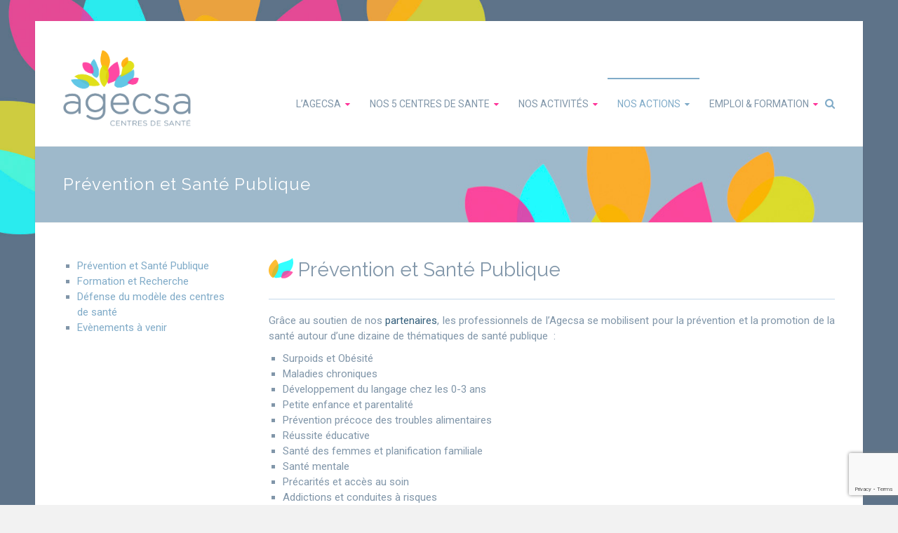

--- FILE ---
content_type: text/html; charset=UTF-8
request_url: https://www.agecsa.fr/prevention-sante-publique/
body_size: 14980
content:

<!DOCTYPE html>
<html lang="fr-FR">
<head>
<meta charset="UTF-8">
<meta name="viewport" content="width=device-width, initial-scale=1">
<link rel="profile" href="https://gmpg.org/xfn/11">
<link rel="pingback" href="https://www.agecsa.fr/xmlrpc.php">
<meta name='robots' content='index, follow, max-image-preview:large, max-snippet:-1, max-video-preview:-1' />

	<!-- This site is optimized with the Yoast SEO plugin v19.7.1 - https://yoast.com/wordpress/plugins/seo/ -->
	<title>Prévention et Santé Publique - AGECSA</title>
	<meta name="description" content="Les professionnels de l’Agecsa se mobilisent pour la prévention et la promotion de la santé autour d’une dizaine de santé publique thématiques fortes." />
	<link rel="canonical" href="https://www.agecsa.fr/prevention-sante-publique/" />
	<meta property="og:locale" content="fr_FR" />
	<meta property="og:type" content="article" />
	<meta property="og:title" content="Prévention et Santé Publique - AGECSA" />
	<meta property="og:description" content="Les professionnels de l’Agecsa se mobilisent pour la prévention et la promotion de la santé autour d’une dizaine de santé publique thématiques fortes." />
	<meta property="og:url" content="https://www.agecsa.fr/prevention-sante-publique/" />
	<meta property="og:site_name" content="AGECSA" />
	<meta property="article:modified_time" content="2025-06-13T14:03:42+00:00" />
	<meta property="og:image" content="https://www.agecsa.fr/wp-content/uploads/2017/03/puce2-01.svg" />
	<meta name="twitter:card" content="summary" />
	<meta name="twitter:label1" content="Durée de lecture estimée" />
	<meta name="twitter:data1" content="2 minutes" />
	<script type="application/ld+json" class="yoast-schema-graph">{"@context":"https://schema.org","@graph":[{"@type":"WebPage","@id":"https://www.agecsa.fr/prevention-sante-publique/","url":"https://www.agecsa.fr/prevention-sante-publique/","name":"Prévention et Santé Publique - AGECSA","isPartOf":{"@id":"https://www.agecsa.fr/#website"},"primaryImageOfPage":{"@id":"https://www.agecsa.fr/prevention-sante-publique/#primaryimage"},"image":{"@id":"https://www.agecsa.fr/prevention-sante-publique/#primaryimage"},"thumbnailUrl":"https://www.agecsa.fr/wp-content/uploads/2017/03/puce2-01.svg","datePublished":"2017-02-13T16:47:01+00:00","dateModified":"2025-06-13T14:03:42+00:00","description":"Les professionnels de l’Agecsa se mobilisent pour la prévention et la promotion de la santé autour d’une dizaine de santé publique thématiques fortes.","breadcrumb":{"@id":"https://www.agecsa.fr/prevention-sante-publique/#breadcrumb"},"inLanguage":"fr-FR","potentialAction":[{"@type":"ReadAction","target":["https://www.agecsa.fr/prevention-sante-publique/"]}]},{"@type":"ImageObject","inLanguage":"fr-FR","@id":"https://www.agecsa.fr/prevention-sante-publique/#primaryimage","url":"https://www.agecsa.fr/wp-content/uploads/2017/03/puce2-01.svg","contentUrl":"https://www.agecsa.fr/wp-content/uploads/2017/03/puce2-01.svg"},{"@type":"BreadcrumbList","@id":"https://www.agecsa.fr/prevention-sante-publique/#breadcrumb","itemListElement":[{"@type":"ListItem","position":1,"name":"Accueil","item":"https://www.agecsa.fr/"},{"@type":"ListItem","position":2,"name":"Prévention et Santé Publique"}]},{"@type":"WebSite","@id":"https://www.agecsa.fr/#website","url":"https://www.agecsa.fr/","name":"AGECSA","description":"Centres de santé","publisher":{"@id":"https://www.agecsa.fr/#organization"},"potentialAction":[{"@type":"SearchAction","target":{"@type":"EntryPoint","urlTemplate":"https://www.agecsa.fr/?s={search_term_string}"},"query-input":"required name=search_term_string"}],"inLanguage":"fr-FR"},{"@type":"Organization","@id":"https://www.agecsa.fr/#organization","name":"AGECSA - Association de gestion des centres de santé Grenoblois","url":"https://www.agecsa.fr/","sameAs":[],"logo":{"@type":"ImageObject","inLanguage":"fr-FR","@id":"https://www.agecsa.fr/#/schema/logo/image/","url":"https://www.agecsa.fr/wp-content/uploads/2019/11/cropped-Logo-Impression-Couleur-sur-fond-blanc.png","contentUrl":"https://www.agecsa.fr/wp-content/uploads/2019/11/cropped-Logo-Impression-Couleur-sur-fond-blanc.png","width":901,"height":546,"caption":"AGECSA - Association de gestion des centres de santé Grenoblois"},"image":{"@id":"https://www.agecsa.fr/#/schema/logo/image/"}}]}</script>
	<!-- / Yoast SEO plugin. -->


<link rel='dns-prefetch' href='//www.agecsa.fr' />
<link rel='dns-prefetch' href='//platform-api.sharethis.com' />
<link rel='dns-prefetch' href='//www.google.com' />
<link rel='dns-prefetch' href='//cdnjs.cloudflare.com' />
<link rel='dns-prefetch' href='//fonts.googleapis.com' />
<link rel='dns-prefetch' href='//s.w.org' />
<link rel="alternate" type="application/rss+xml" title="AGECSA &raquo; Flux" href="https://www.agecsa.fr/feed/" />
<link rel="alternate" type="application/rss+xml" title="AGECSA &raquo; Flux des commentaires" href="https://www.agecsa.fr/comments/feed/" />
<script type="text/javascript">
window._wpemojiSettings = {"baseUrl":"https:\/\/s.w.org\/images\/core\/emoji\/14.0.0\/72x72\/","ext":".png","svgUrl":"https:\/\/s.w.org\/images\/core\/emoji\/14.0.0\/svg\/","svgExt":".svg","source":{"concatemoji":"https:\/\/www.agecsa.fr\/wp-includes\/js\/wp-emoji-release.min.js"}};
/*! This file is auto-generated */
!function(e,a,t){var n,r,o,i=a.createElement("canvas"),p=i.getContext&&i.getContext("2d");function s(e,t){var a=String.fromCharCode,e=(p.clearRect(0,0,i.width,i.height),p.fillText(a.apply(this,e),0,0),i.toDataURL());return p.clearRect(0,0,i.width,i.height),p.fillText(a.apply(this,t),0,0),e===i.toDataURL()}function c(e){var t=a.createElement("script");t.src=e,t.defer=t.type="text/javascript",a.getElementsByTagName("head")[0].appendChild(t)}for(o=Array("flag","emoji"),t.supports={everything:!0,everythingExceptFlag:!0},r=0;r<o.length;r++)t.supports[o[r]]=function(e){if(!p||!p.fillText)return!1;switch(p.textBaseline="top",p.font="600 32px Arial",e){case"flag":return s([127987,65039,8205,9895,65039],[127987,65039,8203,9895,65039])?!1:!s([55356,56826,55356,56819],[55356,56826,8203,55356,56819])&&!s([55356,57332,56128,56423,56128,56418,56128,56421,56128,56430,56128,56423,56128,56447],[55356,57332,8203,56128,56423,8203,56128,56418,8203,56128,56421,8203,56128,56430,8203,56128,56423,8203,56128,56447]);case"emoji":return!s([129777,127995,8205,129778,127999],[129777,127995,8203,129778,127999])}return!1}(o[r]),t.supports.everything=t.supports.everything&&t.supports[o[r]],"flag"!==o[r]&&(t.supports.everythingExceptFlag=t.supports.everythingExceptFlag&&t.supports[o[r]]);t.supports.everythingExceptFlag=t.supports.everythingExceptFlag&&!t.supports.flag,t.DOMReady=!1,t.readyCallback=function(){t.DOMReady=!0},t.supports.everything||(n=function(){t.readyCallback()},a.addEventListener?(a.addEventListener("DOMContentLoaded",n,!1),e.addEventListener("load",n,!1)):(e.attachEvent("onload",n),a.attachEvent("onreadystatechange",function(){"complete"===a.readyState&&t.readyCallback()})),(e=t.source||{}).concatemoji?c(e.concatemoji):e.wpemoji&&e.twemoji&&(c(e.twemoji),c(e.wpemoji)))}(window,document,window._wpemojiSettings);
</script>
<style type="text/css">
img.wp-smiley,
img.emoji {
	display: inline !important;
	border: none !important;
	box-shadow: none !important;
	height: 1em !important;
	width: 1em !important;
	margin: 0 0.07em !important;
	vertical-align: -0.1em !important;
	background: none !important;
	padding: 0 !important;
}
</style>
	<link rel='stylesheet' id='pt-cv-public-style-css'  href='https://www.agecsa.fr/wp-content/plugins/content-views-query-and-display-post-page/public/assets/css/cv.css' type='text/css' media='all' />
<link rel='stylesheet' id='ppb-panels-front-css'  href='https://www.agecsa.fr/wp-content/plugins/pootle-page-builder/css/front.css' type='text/css' media='all' />
<link rel='stylesheet' id='fontawesome-css'  href='//cdnjs.cloudflare.com/ajax/libs/font-awesome/4.6.3/css/font-awesome.min.css' type='text/css' media='all' />
<link rel='stylesheet' id='contact-form-7-css'  href='https://www.agecsa.fr/wp-content/plugins/contact-form-7/includes/css/styles.css' type='text/css' media='all' />
<link rel='stylesheet' id='wpi_fonts-css'  href='https://fonts.googleapis.com/css?family=Neucha%3A300%2C400%2C600%2C700%7CRock+Salt%7COpen+Sans%3A300%2C400%2C600%2C700%7COpen+Sans+Condensed%3A300%2C700%7CPacifico%7COregano%7CChewy%7CCourgette%7CExo%7CGruppo%7CKite+One%7CKnewave%7CAllura%7CSatisfy%7CSource+Sans+Pro%3A200%2C400%2C600%2C700%7CCrafty+Girls%7CGreat+Vibes%7CSacramento%7COswald%7CUltra%7CAnton%7CRaleway%7CDroid+Sans%7CRoboto%3A100%2C300%2C400%2C700%7CExo+2%3A100%2C300%2C400%2C700%7CCapriola%7CCrimson+Text%7CLato%3A100%2C300%2C400%2C700%7CPlayfair+Display%3A300%2C400%2C700%7CSignika' type='text/css' media='all' />
<link rel='stylesheet' id='dashicons-css'  href='https://www.agecsa.fr/wp-includes/css/dashicons.min.css' type='text/css' media='all' />
<link rel='stylesheet' id='my-calendar-reset-css'  href='https://www.agecsa.fr/wp-content/plugins/my-calendar/css/reset.css' type='text/css' media='all' />
<link rel='stylesheet' id='my-calendar-style-css'  href='https://www.agecsa.fr/wp-content/plugins/my-calendar/styles/twentyeighteen.css' type='text/css' media='all' />
<link rel='stylesheet' id='ample-bxslider-css'  href='https://www.agecsa.fr/wp-content/themes/ample/js/jquery.bxslider/jquery.bxslider.css' type='text/css' media='all' />
<link rel='stylesheet' id='ample-google-fonts-css'  href='//fonts.googleapis.com/css?family=Roboto%3A400%2C300' type='text/css' media='all' />
<link rel='stylesheet' id='ample-fontawesome-css'  href='https://www.agecsa.fr/wp-content/themes/ample/font-awesome/css/font-awesome.min.css' type='text/css' media='all' />
<link rel='stylesheet' id='ample-style-css'  href='https://www.agecsa.fr/wp-content/themes/ample/style.css' type='text/css' media='all' />
<link rel='stylesheet' id='wpi_designer_button-css'  href='https://www.agecsa.fr/wp-content/plugins/wpi-designer-button-shortcode/style.css?t=490' type='text/css' media='all' />
<link rel='stylesheet' id='wpi_designer_button_preset_styles-css'  href='https://www.agecsa.fr/wp-content/plugins/wpi-designer-button-shortcode/preset_styles.css?t=490' type='text/css' media='all' />
<link rel='stylesheet' id='wpi_designer_button_genericons-css'  href='https://www.agecsa.fr/wp-content/plugins/wpi-designer-button-shortcode/genericons/genericons/genericons.css' type='text/css' media='all' />
<link rel='stylesheet' id='wpi_designer_button_font-awesome-css'  href='https://www.agecsa.fr/wp-content/plugins/wpi-designer-button-shortcode/font-awesome/css/font-awesome.css' type='text/css' media='all' />
<link rel='stylesheet' id='custom-style-css'  href='https://www.agecsa.fr/wp-content/plugins/wpi-designer-button-shortcode/custom_script.css' type='text/css' media='all' />
<style id='custom-style-inline-css' type='text/css'>
.wpi_designer_button_286{font-family:Raleway!important;font-size:18px!important;font-weight:400!important;border-width:0px!important;border-style:solid!important;padding:15px 30px!important;display:block!important;min-width:!important;color:#8196a9!important;background-color:#f4f7f9!important;border-color:!important;background-image:none!important;border-radius:0px!important;-webkit-text-shadow:0px 0px 0px rgba(0,0,0,0.3);-moz-text-shadow:0px 0px 0px rgba(0,0,0,0.3);-o-text-shadow:0px 0px 0px rgba(0,0,0,0.3);text-shadow:0px 0px 0px rgba(0,0,0,0.3);-webkit-box-shadow: 0px 0px 0px rgba(0,0,0,0.3);-moz-box-shadow: 0px 0px 0px rgba(0,0,0,0.3);-o-box-shadow: 0px 0px 0px rgba(0,0,0,0.3);box-shadow: 0px 0px 0px rgba(0,0,0,0.3);}.wpi_designer_button_286:hover, .wpi_designer_button_286:visited:hover{color:#ffffff!important;background-color:#ff3399!important;border-color:!important;}.wpi_designer_button_286:active, .wpi_designer_button_286:visited:active{color:#ffffff!important;background-color:#ff3399!important;border-color:!important;}.wpi_designer_button_286:visited{color:#8196a9!important;background-color:#f4f7f9!important;border-color:!important;}.wpi_designer_button_286.wpi_no_text{padding:15px!important;}.wpi_designer_button_275{font-family:Open Sans!important;font-size:14px!important;font-weight:600!important;border-width:0px!important;border-style:solid!important;padding:10px 20px!important;display:block!important;min-width:!important;color:#ffffff!important;background-color:#b4c7d8!important;border-color:!important;background-image:none!important;border-radius:5px!important;-webkit-text-shadow:0px 0px 0px rgba(0,0,0,0.3);-moz-text-shadow:0px 0px 0px rgba(0,0,0,0.3);-o-text-shadow:0px 0px 0px rgba(0,0,0,0.3);text-shadow:0px 0px 0px rgba(0,0,0,0.3);-webkit-box-shadow: 0px 0px 0px rgba(0,0,0,0.3);-moz-box-shadow: 0px 0px 0px rgba(0,0,0,0.3);-o-box-shadow: 0px 0px 0px rgba(0,0,0,0.3);box-shadow: 0px 0px 0px rgba(0,0,0,0.3);}.wpi_designer_button_275:hover, .wpi_designer_button_275:visited:hover{color:#ffffff!important;background-color:#8fa4b6!important;border-color:!important;}.wpi_designer_button_275:active, .wpi_designer_button_275:visited:active{color:#ffffff!important;background-color:#8fa4b6!important;border-color:!important;}.wpi_designer_button_275:visited{color:#ffffff!important;background-color:#b4c7d8!important;border-color:!important;}.wpi_designer_button_275.wpi_no_text{padding:10px!important;}.wpi_designer_button_223{font-family:Raleway!important;font-size:14px!important;font-weight:400!important;border-width:0px!important;border-style:solid!important;padding:10px 20px!important;display:block!important;min-width:200px!important;color:#ffffff!important;background-color:#afc3d5!important;border-color:!important;background-image:none!important;border-radius:0px!important;-webkit-text-shadow:0px 0px 0px rgba(0,0,0,0.3);-moz-text-shadow:0px 0px 0px rgba(0,0,0,0.3);-o-text-shadow:0px 0px 0px rgba(0,0,0,0.3);text-shadow:0px 0px 0px rgba(0,0,0,0.3);-webkit-box-shadow: 0px 0px 0px rgba(0,0,0,0.3);-moz-box-shadow: 0px 0px 0px rgba(0,0,0,0.3);-o-box-shadow: 0px 0px 0px rgba(0,0,0,0.3);box-shadow: 0px 0px 0px rgba(0,0,0,0.3);}.wpi_designer_button_223:hover, .wpi_designer_button_223:visited:hover{color:#ffffff!important;background-color:#8196a9!important;border-color:!important;}.wpi_designer_button_223:active, .wpi_designer_button_223:visited:active{color:#ffffff!important;background-color:#8196a9!important;border-color:!important;}.wpi_designer_button_223:visited{color:#ffffff!important;background-color:#8196a9!important;border-color:!important;}.wpi_designer_button_223.wpi_no_text{padding:10px!important;}.wpi_designer_button_206{font-family:Raleway!important;font-size:14px!important;font-weight:300!important;border-width:0px!important;border-style:solid!important;padding:10px 20px!important;display:block!important;min-width:60px!important;color:#8196a9!important;background-color:#f4f7f9!important;border-color:!important;background-image:none!important;border-radius:5px!important;-webkit-text-shadow:0px 0px 0px rgba(0,0,0,0.3);-moz-text-shadow:0px 0px 0px rgba(0,0,0,0.3);-o-text-shadow:0px 0px 0px rgba(0,0,0,0.3);text-shadow:0px 0px 0px rgba(0,0,0,0.3);-webkit-box-shadow: 0px 0px 0px rgba(0,0,0,0.3);-moz-box-shadow: 0px 0px 0px rgba(0,0,0,0.3);-o-box-shadow: 0px 0px 0px rgba(0,0,0,0.3);box-shadow: 0px 0px 0px rgba(0,0,0,0.3);}.wpi_designer_button_206:hover, .wpi_designer_button_206:visited:hover{color:#8196a9!important;background-color:#e7ecef!important;border-color:!important;}.wpi_designer_button_206:active, .wpi_designer_button_206:visited:active{color:!important;background-color:transparent!important;border-color:!important;}.wpi_designer_button_206:visited{color:!important;background-color:!important;border-color:!important;}.wpi_designer_button_206.wpi_no_text{padding:10px!important;}.wpi_designer_button_160{font-family:Roboto!important;font-size:12px!important;font-weight:300!important;border-width:0px!important;border-style:solid!important;padding:10px 20px!important;display:inline-block!important;min-width:20px!important;color:#FFF!important;background-color:#c4d2df!important;border-color:!important;background-image:none!important;border-radius:rounded!important;-webkit-text-shadow:0px 0px 0px rgba(0,0,0,0.3);-moz-text-shadow:0px 0px 0px rgba(0,0,0,0.3);-o-text-shadow:0px 0px 0px rgba(0,0,0,0.3);text-shadow:0px 0px 0px rgba(0,0,0,0.3);-webkit-box-shadow: 0px 0px 0px rgba(0,0,0,0.3);-moz-box-shadow: 0px 0px 0px rgba(0,0,0,0.3);-o-box-shadow: 0px 0px 0px rgba(0,0,0,0.3);box-shadow: 0px 0px 0px rgba(0,0,0,0.3);}.wpi_designer_button_160:hover, .wpi_designer_button_160:visited:hover{color:#FFF!important;background-color:#8196a9!important;border-color:!important;}.wpi_designer_button_160:active, .wpi_designer_button_160:visited:active{color:#FFF!important;background-color:#c4d2df!important;border-color:!important;}.wpi_designer_button_160:visited{color:#FFF!important;background-color:#c4d2df!important;border-color:!important;}.wpi_designer_button_160.wpi_no_text{padding:10px!important;}
</style>
<script type='text/javascript' id='wpi_js_urls-js-extra'>
/* <![CDATA[ */
var WPiURLS = {"WPIDB_URL":"https:\/\/www.agecsa.fr\/wp-content\/plugins\/wpi-designer-button-shortcode\/"};
var WPIDB_FONTS = ["Arial","sans-serif","Neucha","Rock Salt","Open Sans","Open Sans Condensed","Pacifico","Oregano","Chewy","Courgette","Exo","Gruppo","Kite One","Knewave","Allura","Satisfy","Source Sans Pro","Crafty Girls","Great Vibes","Sacramento","Oswald","Ultra","Anton","Raleway","Droid Sans","Roboto","Exo 2","Capriola","Crimson Text","Lato","Playfair Display","Signika"];
var WPIDB_FONTS_SIZES = ["8px","9px","10px","12px","14px","16px","18px","20px","23px","26px","28px","30px","32px","36px","40px","44px","48px","52px","66px","72px","80px","100px","120px","140px","160px","180px","200px","220px","240px","260px","280px","300px","320px","340px"];
var WPIDB_FONTS_WEIGHTS = ["100","300","400","600","700"];
var WPIDB_LETTER_SPACING = ["0px","-5px","-4px","-3px","-2px","-1px","1px","2px","3px","4px","5px","6px","7px","8px","9px","10px","20px","30px","40px","50px","60px","70px","80px","90px","100px"];
var WPIDB_MARGIN = ["0px","10px","20px","30px","40px","50px","60px","70px","80px","90px","100px","120px","130px","140px","150px","160px","170px","180px","190px","200px"];
var WPIDB_BORDER_WIDTH = ["0px","1px","2px","3px","4px","5px","6px","7px","8px","9px","10px"];
var WPIDB = {"fonts":["Arial","sans-serif","Neucha","Rock Salt","Open Sans","Open Sans Condensed","Pacifico","Oregano","Chewy","Courgette","Exo","Gruppo","Kite One","Knewave","Allura","Satisfy","Source Sans Pro","Crafty Girls","Great Vibes","Sacramento","Oswald","Ultra","Anton","Raleway","Droid Sans","Roboto","Exo 2","Capriola","Crimson Text","Lato","Playfair Display","Signika"],"font_sizes":["8px","9px","10px","12px","14px","16px","18px","20px","23px","26px","28px","30px","32px","36px","40px","44px","48px","52px","66px","72px","80px","100px","120px","140px","160px","180px","200px","220px","240px","260px","280px","300px","320px","340px"],"font_weights":[100,300,400,600,700],"letter_spacing":["0px","-5px","-4px","-3px","-2px","-1px","1px","2px","3px","4px","5px","6px","7px","8px","9px","10px","20px","30px","40px","50px","60px","70px","80px","90px","100px"],"margin":["0px","10px","20px","30px","40px","50px","60px","70px","80px","90px","100px","120px","130px","140px","150px","160px","170px","180px","190px","200px"],"border_width":["0px","1px","2px","3px","4px","5px","6px","7px","8px","9px","10px"]};
/* ]]> */
</script>
<script type='text/javascript' src='https://www.agecsa.fr/wp-content/plugins/wpi-designer-button-shortcode/inc/wpi_script.js' id='wpi_js_urls-js'></script>
<script type='text/javascript' src='https://www.agecsa.fr/wp-includes/js/jquery/jquery.min.js' id='jquery-core-js'></script>
<script type='text/javascript' src='https://www.agecsa.fr/wp-includes/js/jquery/jquery-migrate.min.js' id='jquery-migrate-js'></script>
<script type='text/javascript' src='https://www.agecsa.fr/wp-content/plugins/pootle-page-builder//js/front-end.js' id='pootle-page-builder-front-js-js'></script>
<script type='text/javascript' src='//platform-api.sharethis.com/js/sharethis.js#product=ga&#038;property=5a42689044b7ad0013a030ab' id='googleanalytics-platform-sharethis-js'></script>
<script type='text/javascript' src='https://www.agecsa.fr/wp-content/plugins/wpi-designer-button-shortcode/inc/front_global.js?t=490' id='wpi_front_global_script-js'></script>
<script type='text/javascript' src='https://www.agecsa.fr/wp-content/plugins/wpi-designer-button-shortcode/inc/front_script.js?t=490' id='wpi_front_script-js'></script>
<link rel="https://api.w.org/" href="https://www.agecsa.fr/wp-json/" /><link rel="alternate" type="application/json" href="https://www.agecsa.fr/wp-json/wp/v2/pages/97" /><link rel="EditURI" type="application/rsd+xml" title="RSD" href="https://www.agecsa.fr/xmlrpc.php?rsd" />
<link rel="wlwmanifest" type="application/wlwmanifest+xml" href="https://www.agecsa.fr/wp-includes/wlwmanifest.xml" /> 

<link rel='shortlink' href='https://www.agecsa.fr/?p=97' />
<link rel="alternate" type="application/json+oembed" href="https://www.agecsa.fr/wp-json/oembed/1.0/embed?url=https%3A%2F%2Fwww.agecsa.fr%2Fprevention-sante-publique%2F" />
<link rel="alternate" type="text/xml+oembed" href="https://www.agecsa.fr/wp-json/oembed/1.0/embed?url=https%3A%2F%2Fwww.agecsa.fr%2Fprevention-sante-publique%2F&#038;format=xml" />
	<link rel="preconnect" href="https://fonts.googleapis.com">
	<link rel="preconnect" href="https://fonts.gstatic.com">
	<link href='https://fonts.googleapis.com/css2?display=swap&family=Raleway:wght@200;400&family=Roboto' rel='stylesheet'><style>.post-thumbnail img[src$='.svg'] { width: 100%; height: auto; }</style>
<style type="text/css">
<!--
/* Styles by My Calendar - Joseph C Dolson https://www.joedolson.com/ */

.mc-main .mc_ateliers-adultes-suite .event-title, .mc-main .mc_ateliers-adultes-suite .event-title a { background: #f7bbcb !important; color: #000000 !important; }
.mc-main .mc_ateliers-adultes-suite .event-title a:hover, .mc-main .mc_ateliers-adultes-suite .event-title a:focus { background: #ffeefe !important;}
.mc-main .mc_ateliers-parents-enfants-suite .event-title, .mc-main .mc_ateliers-parents-enfants-suite .event-title a { background: #99ffef !important; color: #000000 !important; }
.mc-main .mc_ateliers-parents-enfants-suite .event-title a:hover, .mc-main .mc_ateliers-parents-enfants-suite .event-title a:focus { background: #ccffff !important;}
.mc-main .mc_ateliers-parents-enfants-1re-sance .event-title, .mc-main .mc_ateliers-parents-enfants-1re-sance .event-title a { background: #295670 !important; color: #ffffff !important; }
.mc-main .mc_ateliers-parents-enfants-1re-sance .event-title a:hover, .mc-main .mc_ateliers-parents-enfants-1re-sance .event-title a:focus { background: #00233d !important;}
.mc-main .mc_ateliers-adultes-1re-sance .event-title, .mc-main .mc_ateliers-adultes-1re-sance .event-title a { background: #9b0029 !important; color: #ffffff !important; }
.mc-main .mc_ateliers-adultes-1re-sance .event-title a:hover, .mc-main .mc_ateliers-adultes-1re-sance .event-title a:focus { background: #680000 !important;}
.mc-main .mc_animations-salle-dattente .event-title, .mc-main .mc_animations-salle-dattente .event-title a { background: #f7c522 !important; color: #000000 !important; }
.mc-main .mc_animations-salle-dattente .event-title a:hover, .mc-main .mc_animations-salle-dattente .event-title a:focus { background: #fff855 !important;}
.mc-main .mc_ateliers-enfants-ado-1re-sance .event-title, .mc-main .mc_ateliers-enfants-ado-1re-sance .event-title a { background: #007a02 !important; color: #ffffff !important; }
.mc-main .mc_ateliers-enfants-ado-1re-sance .event-title a:hover, .mc-main .mc_ateliers-enfants-ado-1re-sance .event-title a:focus { background: #004700 !important;}
.mc-main .mc_ateliers-enfants-ado-suite .event-title, .mc-main .mc_ateliers-enfants-ado-suite .event-title a { background: #73d35b !important; color: #000000 !important; }
.mc-main .mc_ateliers-enfants-ado-suite .event-title a:hover, .mc-main .mc_ateliers-enfants-ado-suite .event-title a:focus { background: #a6ff8e !important;}
.mc-main .mc_animations-extrieures .event-title, .mc-main .mc_animations-extrieures .event-title a { background: #474747 !important; color: #ffffff !important; }
.mc-main .mc_animations-extrieures .event-title a:hover, .mc-main .mc_animations-extrieures .event-title a:focus { background: #141414 !important;}
.mc-main .mc_vacances-scolaires .event-title, .mc-main .mc_vacances-scolaires .event-title a { background: #bcbcbc !important; color: #000000 !important; }
.mc-main .mc_vacances-scolaires .event-title a:hover, .mc-main .mc_vacances-scolaires .event-title a:focus { background: #efefef !important;}
.mc-main {--primary-dark: #313233; --primary-light: #fff; --secondary-light: #fff; --secondary-dark: #000; --highlight-dark: #666; --highlight-light: #efefef; --category-mc_ateliers-adultes-suite: #f7bbcb; --category-mc_ateliers-parents-enfants-suite: #99ffef; --category-mc_ateliers-parents-enfants-1re-sance: #295670; --category-mc_ateliers-adultes-1re-sance: #9b0029; --category-mc_animations-salle-dattente: #f7c522; --category-mc_ateliers-enfants-ado-1re-sance: #007a02; --category-mc_ateliers-enfants-ado-suite: #73d35b; --category-mc_animations-extrieures: #474747; --category-mc_vacances-scolaires: #bcbcbc; }
-->
</style>	<script>
		pbtn = {
			dialogUrl : 'https://www.agecsa.fr/wp-admin/admin-ajax.php?action=pbtn_dialog'
		};
	</script>
	      <style type="text/css">.main-navigation .menu>ul>li.current_page_ancestor,.main-navigation .menu>ul>li.current_page_item,.main-navigation .menu>ul>li:hover,.main-navigation ul.menu>li.current-menu-ancestor,.main-navigation ul.menu>li.current-menu-item,.main-navigation ul.menu>li:hover,blockquote,.services-header h2,.slider-button:hover,.portfolio-button:hover,.call-to-action-button:hover,.read-btn a:hover, .single-page p a:hover, .single-page p a:hover,.read-btn a{border-color :}a,.big-slider .entry-title a:hover,.main-navigation :hover,
.main-navigation li.menu-item-has-children:hover>a:after,.main-navigation li.page_item_has_children:hover>a:after,.main-navigation ul li ul li a:hover,.main-navigation ul li ul li:hover>a,.main-navigation ul li.current-menu-ancestor a,.main-navigation ul li.current-menu-ancestor a:after,.main-navigation ul li.current-menu-item a,.main-navigation ul li.current-menu-item a:after,.main-navigation ul li.current-menu-item ul li a:hover,.main-navigation ul li.current_page_ancestor a,.main-navigation ul li.current_page_ancestor a:after,.main-navigation ul li.current_page_item a,.main-navigation ul li.current_page_item a:after,.main-navigation ul li:hover>a,#secondary .widget li a,#tertiary .widget li a,.fa.search-top,.widget_service_block h5 a:hover,.single-post-content a,.single-post-content .entry-title a:hover,.single-header h2,.single-page p a,.single-service span i,#colophon .copyright-info a:hover,#colophon .footer-nav ul li a:hover,#colophon a:hover,.comment .comment-reply-link:before,.comments-area article header .comment-edit-link:before,.copyright-info ul li a:hover,.footer-widgets-area a:hover,.menu-toggle:before,a#scroll-up i{color:}#site-title a:hover,.hentry .entry-title a:hover,#comments i,.comments-area .comment-author-link a:hover,.comments-area a.comment-edit-link:hover,.comments-area a.comment-permalink:hover,.comments-area article header cite a:hover,.entry-meta .fa,.entry-meta a:hover,.nav-next a,.nav-previous a,.next a,.previous a{color:}.ample-button,button,input[type=button],input[type=reset],input[type=submit],.comments-area .comment-author-link span,.slide-next,.slide-prev,.header-post-title-container,.read-btn a:hover,.single-service:hover .icons,.moving-box a,.slider-button:hover,.portfolio-button:hover,.call-to-action-button:hover,.ample-button, input[type="reset"], input[type="button"], input[type="submit"], button{background-color:}.ample-button:hover, input[type="reset"]:hover, input[type="button"]:hover, input[type="submit"]:hover, button:hover{background-color:#} .read-btn a:hover,.single-page p a:hover,.single-page p a:hover,.previous a:hover, .next a:hover,.tags a:hover,.fa.search-top:hover{color:#}.single-service:hover .icons, .moving-box a{background:rgba(0,0,0, 0.85)}.read-btn a:hover{color:#ffffff}.woocommerce ul.products li.product .onsale,.woocommerce span.onsale,.woocommerce #respond input#submit, .woocommerce a.button, .woocommerce button.button, .woocommerce input.button, .woocommerce #respond input#submit.alt, .woocommerce a.button.alt, .woocommerce button.button.alt, .woocommerce input.button.alt{ background-color: ;}.woocommerce ul.products li.product .price .amount, .entry-summary .price .amount,
   .woocommerce .woocommerce-message::before{color: ;} .woocommerce .woocommerce-message{border-top-color: ;}.better-responsive-menu .sub-toggle{background:#} .header-post-title-container { background-image: url("https://www.agecsa.fr/wp-content/uploads/2017/03/AGECSA-Back-barretitre2.jpg");background-size:cover; } .header-post-title-container { background-color: #a2b9cb; } .header-post-title-class, .breadcrumb, .breadcrumb a { color: ; }</style>
      <script>
(function() {
	(function (i, s, o, g, r, a, m) {
		i['GoogleAnalyticsObject'] = r;
		i[r] = i[r] || function () {
				(i[r].q = i[r].q || []).push(arguments)
			}, i[r].l = 1 * new Date();
		a = s.createElement(o),
			m = s.getElementsByTagName(o)[0];
		a.async = 1;
		a.src = g;
		m.parentNode.insertBefore(a, m)
	})(window, document, 'script', 'https://google-analytics.com/analytics.js', 'ga');

	ga('create', 'UA-97033508-1', 'auto');
			ga('send', 'pageview');
	})();
</script>
   <style type="text/css">
         #site-title,
      #site-description {
         position: absolute;
         clip: rect(1px, 1px, 1px, 1px);
      }
      </style>
   <style type="text/css" id="custom-background-css">
body.custom-background { background-image: url("https://www.agecsa.fr/wp-content/uploads/2017/03/AGECSA-Back2.jpg"); background-position: left top; background-size: cover; background-repeat: no-repeat; background-attachment: fixed; }
</style>
	<link rel="icon" href="https://www.agecsa.fr/wp-content/uploads/2017/05/cropped-AGECSA-Favicon-32x32.png" sizes="32x32" />
<link rel="icon" href="https://www.agecsa.fr/wp-content/uploads/2017/05/cropped-AGECSA-Favicon-192x192.png" sizes="192x192" />
<link rel="apple-touch-icon" href="https://www.agecsa.fr/wp-content/uploads/2017/05/cropped-AGECSA-Favicon-180x180.png" />
<meta name="msapplication-TileImage" content="https://www.agecsa.fr/wp-content/uploads/2017/05/cropped-AGECSA-Favicon-270x270.png" />
	<style id="egf-frontend-styles" type="text/css">
		p {font-family: 'Roboto', sans-serif;font-style: normal;font-weight: 400;} h3 {color: #8196a9;font-family: 'Raleway', sans-serif;font-style: normal;font-weight: 400;} h2 {color: #8196a9;font-family: 'Raleway', sans-serif;font-style: normal;font-weight: 400;} h1 {color: #8196a9;font-family: 'Raleway', sans-serif;font-style: normal;font-weight: 400;letter-spacing: 1px;} h4 {color: #8196a9;font-family: 'Raleway', sans-serif;font-style: normal;font-weight: 400;} h5 {color: #8196a9;font-family: 'Raleway', sans-serif;font-style: normal;font-weight: 400;} h6 {color: #8196a9;font-family: 'Raleway', sans-serif;font-style: normal;font-weight: 400;} 	</style>
	</head>
<div id="fb-root"></div>
<script>(function(d, s, id) {
  var js, fjs = d.getElementsByTagName(s)[0];
  if (d.getElementById(id)) return;
  js = d.createElement(s); js.id = id;
  js.src = 'https://connect.facebook.net/fr_FR/sdk.js#xfbml=1&version=v3.1';
  fjs.parentNode.insertBefore(js, fjs);
}(document, 'script', 'facebook-jssdk'));</script>
<body data-rsssl=1 class="page-template-default page page-id-97 custom-background wp-custom-logo ppb-panels wpi_db no-sidebar-full-width better-responsive-menu ">
   <div id="page" class="hfeed site">
      <header id="masthead" class="site-header " role="banner">
      <div class="header">
         
         <div class="main-head-wrap inner-wrap clearfix">
            <div id="header-left-section">
               
				<div id="header-logo-image">
					<a href="https://www.agecsa.fr/" class="custom-logo-link" rel="home"><img width="901" height="546" src="https://www.agecsa.fr/wp-content/uploads/2019/11/cropped-Logo-Impression-Couleur-sur-fond-blanc.png" class="custom-logo" alt="AGECSA" srcset="https://www.agecsa.fr/wp-content/uploads/2019/11/cropped-Logo-Impression-Couleur-sur-fond-blanc.png 901w, https://www.agecsa.fr/wp-content/uploads/2019/11/cropped-Logo-Impression-Couleur-sur-fond-blanc-300x182.png 300w, https://www.agecsa.fr/wp-content/uploads/2019/11/cropped-Logo-Impression-Couleur-sur-fond-blanc-768x465.png 768w" sizes="(max-width: 901px) 100vw, 901px" /></a>				</div><!-- #header-logo-image -->

                               <div id="header-text" class="screen-reader-text">
                                    <h3 id="site-title">
                        <a href="https://www.agecsa.fr/" title="AGECSA" rel="home">AGECSA</a>
                     </h3>
                                       <p id="site-description">Centres de santé</p>
                                 </div>
            </div><!-- #header-left-section -->

            <div id="header-right-section">
               <nav id="site-navigation" class="main-navigation" role="navigation">
                  <p class="menu-toggle"></p>
                  <div class="menu-nav1-container"><ul id="menu-nav1" class="menu menu-primary-container"><li id="menu-item-253" class="menu-item menu-item-type-custom menu-item-object-custom menu-item-has-children menu-item-253"><a href="#">L&rsquo;AGECSA</a>
<ul class="sub-menu">
	<li id="menu-item-328" class="menu-item menu-item-type-post_type menu-item-object-page menu-item-328"><a href="https://www.agecsa.fr/presentation/">Présentation</a></li>
	<li id="menu-item-50" class="menu-item menu-item-type-post_type menu-item-object-page menu-item-50"><a href="https://www.agecsa.fr/nos-missions/">Nos missions</a></li>
	<li id="menu-item-49" class="menu-item menu-item-type-post_type menu-item-object-page menu-item-49"><a href="https://www.agecsa.fr/notre-organisation/">Notre organisation</a></li>
	<li id="menu-item-48" class="menu-item menu-item-type-post_type menu-item-object-page menu-item-48"><a href="https://www.agecsa.fr/nos-partenaires/">Nos partenaires</a></li>
	<li id="menu-item-47" class="menu-item menu-item-type-post_type menu-item-object-page menu-item-47"><a href="https://www.agecsa.fr/usagers/">Le Comité des Usagers</a></li>
</ul>
</li>
<li id="menu-item-28" class="menu-item menu-item-type-post_type menu-item-object-page menu-item-has-children menu-item-28"><a href="https://www.agecsa.fr/nos-5-centres-de-sante/">NOS 5 CENTRES DE SANTE</a>
<ul class="sub-menu">
	<li id="menu-item-65" class="menu-item menu-item-type-post_type menu-item-object-page menu-item-65"><a href="https://www.agecsa.fr/nos-5-centres-de-sante/centre-de-sante-arlequin/">Arlequin</a></li>
	<li id="menu-item-64" class="menu-item menu-item-type-post_type menu-item-object-page menu-item-64"><a href="https://www.agecsa.fr/nos-5-centres-de-sante/centre-de-sante-geants/">Géants</a></li>
	<li id="menu-item-63" class="menu-item menu-item-type-post_type menu-item-object-page menu-item-63"><a href="https://www.agecsa.fr/nos-5-centres-de-sante/centre-de-sante-mistral-eaux-claires/">Mistral – Eaux Claires</a></li>
	<li id="menu-item-62" class="menu-item menu-item-type-post_type menu-item-object-page menu-item-62"><a href="https://www.agecsa.fr/nos-5-centres-de-sante/centre-de-sante-abbaye-jouhaux/">Abbaye – Jouhaux</a></li>
	<li id="menu-item-61" class="menu-item menu-item-type-post_type menu-item-object-page menu-item-61"><a href="https://www.agecsa.fr/nos-5-centres-de-sante/centre-de-sante-vieux-temple/">Vieux Temple – Très Cloîtres</a></li>
</ul>
</li>
<li id="menu-item-410" class="menu-item menu-item-type-custom menu-item-object-custom menu-item-has-children menu-item-410"><a href="#">NOS ACTIVITÉS</a>
<ul class="sub-menu">
	<li id="menu-item-90" class="menu-item menu-item-type-post_type menu-item-object-page menu-item-90"><a href="https://www.agecsa.fr/medecine-generale/">Médecine générale</a></li>
	<li id="menu-item-92" class="menu-item menu-item-type-post_type menu-item-object-page menu-item-92"><a href="https://www.agecsa.fr/pediatrie/">Pédiatrie</a></li>
	<li id="menu-item-96" class="menu-item menu-item-type-post_type menu-item-object-page menu-item-96"><a href="https://www.agecsa.fr/soins-infirmiers/">Soins infirmiers</a></li>
	<li id="menu-item-91" class="menu-item menu-item-type-post_type menu-item-object-page menu-item-91"><a href="https://www.agecsa.fr/orthophonie/">Orthophonie</a></li>
	<li id="menu-item-1387" class="menu-item menu-item-type-post_type menu-item-object-page menu-item-1387"><a href="https://www.agecsa.fr/sage-femme/">Sage-femme</a></li>
	<li id="menu-item-95" class="menu-item menu-item-type-post_type menu-item-object-page menu-item-95"><a href="https://www.agecsa.fr/psychiatrie-et-psychologie/">Psychiatrie et Psychologie</a></li>
	<li id="menu-item-94" class="menu-item menu-item-type-post_type menu-item-object-page menu-item-94"><a href="https://www.agecsa.fr/prise-charge-obesite/">Prévention et Prise en charge du surpoids et de l’obésité</a></li>
	<li id="menu-item-2547" class="menu-item menu-item-type-post_type menu-item-object-page menu-item-2547"><a href="https://www.agecsa.fr/programme-ataso/">Programme Ataso</a></li>
	<li id="menu-item-88" class="menu-item menu-item-type-post_type menu-item-object-page menu-item-88"><a href="https://www.agecsa.fr/education-therapeutique/">Éducation thérapeutique</a></li>
	<li id="menu-item-87" class="menu-item menu-item-type-post_type menu-item-object-page menu-item-87"><a href="https://www.agecsa.fr/ateliers/">Ateliers</a></li>
	<li id="menu-item-93" class="menu-item menu-item-type-post_type menu-item-object-page menu-item-93"><a href="https://www.agecsa.fr/prevention-coeur-soin/">Prévention au cœur du soin</a></li>
</ul>
</li>
<li id="menu-item-411" class="menu-item menu-item-type-custom menu-item-object-custom current-menu-ancestor current-menu-parent menu-item-has-children menu-item-411"><a href="#">NOS ACTIONS</a>
<ul class="sub-menu">
	<li id="menu-item-111" class="menu-item menu-item-type-post_type menu-item-object-page current-menu-item page_item page-item-97 current_page_item menu-item-111"><a href="https://www.agecsa.fr/prevention-sante-publique/" aria-current="page">Prévention et Santé Publique</a></li>
	<li id="menu-item-110" class="menu-item menu-item-type-post_type menu-item-object-page menu-item-110"><a href="https://www.agecsa.fr/formation-et-recherche/">Formation et Recherche</a></li>
	<li id="menu-item-109" class="menu-item menu-item-type-post_type menu-item-object-page menu-item-109"><a href="https://www.agecsa.fr/defense-du-modele-des-centres-de-sante/">Défense du modèle des centres de santé</a></li>
	<li id="menu-item-1463" class="menu-item menu-item-type-post_type menu-item-object-page menu-item-1463"><a href="https://www.agecsa.fr/evenements-a-venir/">Evènements à venir</a></li>
</ul>
</li>
<li id="menu-item-412" class="menu-item menu-item-type-custom menu-item-object-custom menu-item-has-children menu-item-412"><a href="#">EMPLOI &amp; FORMATION</a>
<ul class="sub-menu">
	<li id="menu-item-108" class="menu-item menu-item-type-post_type menu-item-object-page menu-item-108"><a href="https://www.agecsa.fr/recrutements/">Recrutements</a></li>
	<li id="menu-item-107" class="menu-item menu-item-type-post_type menu-item-object-page menu-item-107"><a href="https://www.agecsa.fr/lieu-de-formation/">Lieu de formation</a></li>
</ul>
</li>
</ul></div>               </nav>
               <i class="fa fa-search search-top"></i>
               <div class="search-form-top">
                  
<form action="https://www.agecsa.fr/" class="search-form searchform clearfix" method="get">
   <div class="search-wrap">
      <input type="text" placeholder="Recherche" class="s field" name="s">
      <button class="search-icon" type="submit"></button>
   </div>
</form><!-- .searchform -->               </div>
   	      </div>
   	   </div><!-- .main-head-wrap -->
           	   </div><!-- .header -->
	</header><!-- end of header -->
   <div class="main-wrapper">

               <div class="header-post-title-container clearfix">
            <div class="inner-wrap">
               <div class="post-title-wrapper">
                                 <h1 class="header-post-title-class entry-title">Prévention et Santé Publique</h1>
                              </div>
                           </div>
         </div>
     
   <div class="single-page clearfix">
      <div class="inner-wrap">
         <div id="primary">
            <div id="content">

               
                  
<article id="post-97" class="post-97 page type-page status-publish hentry">
   
   <div class="entry-content">
      		<div id="pootle-page-builder">
			<!----------Pootle Page Builder Inline Styles---------->
			<style id="pootle-live-editor-styles" type="text/css" media="all">
				#pgc-97-0-0 { width:22.592% } #pgc-97-0-1 { width:73.408% } .panel-grid-cell .panel { margin-bottom: 0px } @media ( max-width:780px ) { #pootle-page-builder .panel-grid-cell-container .panel-grid-cell { width:100%;flex: 1 0; } #pootle-page-builder .panel-grid-cell-container { flex-direction: column; } .panel-grid-cell:not(:last-child) { margin-bottom: 0px } .ppb-no-mobile-spacing { padding: 0 !important; margin: 0 !important; } .hide-on-mobile { display: none } br.rwd { display: block } .ppb-mobile-behaviour-2.ppb-block { margin-left:auto!important;margin-right:auto!important;margin-top:auto!important;margin-bottom:auto!important } .panel-grid { margin-left: 0 !important; margin-right: 0 !important; } .panel-grid-cell { padding: 0 !important; max-width: 100% !important; }  } 			</style>
			<div class="panel-grid ppb-row" id="pg-97-0" style="margin-bottom: 0;" ><div class="ppb-row panel-row-style panel-row-style- " style="" ><style>#pg-97-0 .panel-grid-cell { padding: 0 2% 0; }</style><div class='panel-grid-cell-container'><div class="ppb-col panel-grid-cell ppb-desktop-transparent" id="pgc-97-0-0" data--100-bottom-top="@data-animation:!FadeInUp" data-bottom-top="@data-animation:!0" ><div id="panel-97-0-0-0" class="ppb-block ppb-no-mobile-spacing" style="" >
<div class="menu-actions-container"><ul id="11" class="menu"><li id="menu-item-382" class="menu-item menu-item-type-post_type menu-item-object-page current-menu-item page_item page-item-97 current_page_item menu-item-382"><a href="https://www.agecsa.fr/prevention-sante-publique/" aria-current="page">Prévention et Santé Publique</a></li>
<li id="menu-item-381" class="menu-item menu-item-type-post_type menu-item-object-page menu-item-381"><a href="https://www.agecsa.fr/formation-et-recherche/">Formation et Recherche</a></li>
<li id="menu-item-380" class="menu-item menu-item-type-post_type menu-item-object-page menu-item-380"><a href="https://www.agecsa.fr/defense-du-modele-des-centres-de-sante/">Défense du modèle des centres de santé</a></li>
<li id="menu-item-1464" class="menu-item menu-item-type-post_type menu-item-object-page menu-item-1464"><a href="https://www.agecsa.fr/evenements-a-venir/">Evènements à venir</a></li>
</ul></div>
</div></div><div class="ppb-col panel-grid-cell ppb-desktop-transparent" id="pgc-97-0-1" data--100-bottom-top="@data-animation:!FadeInUp" data-bottom-top="@data-animation:!0" ><div id="panel-97-0-1-0" class="ppb-block ppb-no-mobile-spacing" style="" ><h2 style="text-align: left;"><img class="alignnone wp-image-277" src="https://www.agecsa.fr/wp-content/uploads/2017/03/puce2-01.svg" alt="" width="35" /> Prévention et Santé Publique</h2><hr /><p style="text-align: justify;">Grâce au soutien de nos<a href="https://www.agecsa.fr/nos-partenaires/"> partenaires</a>, les professionnels de l’Agecsa se mobilisent pour la prévention et la promotion de la santé autour d’une dizaine de thématiques de santé publique  :
</p><ul><li>Surpoids et Obésité</li><li>Maladies chroniques</li><li>Développement du langage chez les 0-3 ans</li><li>Petite enfance et parentalité</li><li>Prévention précoce des troubles alimentaires</li><li>Réussite éducative</li><li>Santé des femmes et planification familiale</li><li>Santé mentale</li><li>Précarités et accès au soin</li><li>Addictions et conduites à risques</li></ul><p style="text-align: justify;">Six « Commissions de prévention » inter-centres et pluridisciplinaires réunissant divers professionnels de l’Agecsa suivent l’ensemble de ces projets : Chaque commission compte 5 à 10 professionnels et se réunit 4 fois par an. La coordinatrice de prévention assure l’animation des réunions, la gestion de projet et les demandes de financements. 
</p><p>
<strong><span style="color: #ff00ff;">Des usagers ou des habitants concernés peuvent intégrer les commissions thématiques : nous cherchons des volontaires pour les commissions Nutrition, Langage et Petite enfance, Santé des Femmes. Contactez la coordinatrice : contact [at] agecsa.fr</span></strong>
</p><p style="text-align: justify;">Les actions conduites peuvent être de l’ordre de la <a href="https://www.agecsa.fr/prevention-coeur-soin/">prévention au cœur du soin</a> ou se présenter sous la forme <a href="https://www.agecsa.fr/ateliers/">d’ateliers collectifs et ouverts.</a>
</p><p>
 
</p></div><div id="panel-97-0-1-1" class="ppb-block ppb-no-mobile-spacing" style="margin-top: 25px;" ></div></div></div><!--.panel-grid-cell-container--></div><!--.panel-row-style--></div><!--.panel-grid-->		</div>
		   </div>

   </article>
                                             </div>
                     </div>

               </div><!-- .inner-wrap -->
   </div><!-- .single-page -->

         </div><!-- .main-wrapper -->

      <footer id="colophon">
         <div class="inner-wrap">
            
<div class="footer-widgets-wrapper">
   <div class="footer-widgets-area clearfix">
      <div class="footer-box tg-one-fourth tg-column-odd">
         <section id="text-2" class="widget widget_text">			<div class="textwidget"><p><img class="alignnone size-full wp-image-234" src="https://www.agecsa.fr/wp-content/uploads/2019/11/Logo-Web-sur-fond-foncé.png" alt="" width="119" height="73" /></p>
<p>Administration de l'AGECSA<br />
162 Galerie de l'Arlequin<br />
38100 Grenoble<br />
Téléphone : <span style="color: #ffffff">04 76 22 03 63</span></p>
<p style="text-align: left"><a href="https://www.facebook.com/AgecsaGrenoble/"><img class="alignnone size-full wp-image-619" src="https://www.agecsa.fr/wp-content/uploads/2017/02/AGECSA-FB.png" alt="" width="119" height="32" /></a></p>
<div class="fb-page">
<blockquote cite="https://www.facebook.com/AgecsaGrenoble/" class="fb-xfbml-parse-ignore"><p><a href="https://www.facebook.com/AgecsaGrenoble/">Centres de Santé Grenoble - Agecsa</a></p></blockquote>
</div>
</div>
		</section>      </div>
      <div class="footer-box tg-one-fourth tg-column-even">
         <section id="nav_menu-2" class="widget widget_nav_menu"><h5 class="widget-title">Accès rapides</h5><div class="menu-navsecondaire-container"><ul id="menu-navsecondaire" class="menu"><li id="menu-item-334" class="menu-item menu-item-type-post_type menu-item-object-page menu-item-334"><a href="https://www.agecsa.fr/nous-contacter/">Nous contacter</a></li>
<li id="menu-item-661" class="menu-item menu-item-type-post_type menu-item-object-page menu-item-661"><a href="https://www.agecsa.fr/actualites/">Actualités</a></li>
<li id="menu-item-335" class="menu-item menu-item-type-post_type menu-item-object-page menu-item-335"><a href="https://www.agecsa.fr/on-parle-de/">On parle de nous</a></li>
<li id="menu-item-333" class="menu-item menu-item-type-post_type menu-item-object-page menu-item-333"><a href="https://www.agecsa.fr/nos-partenaires/">Nos partenaires</a></li>
<li id="menu-item-338" class="menu-item menu-item-type-post_type menu-item-object-page menu-item-338"><a href="https://www.agecsa.fr/mentions-legales/">Mentions légales</a></li>
</ul></div></section>      </div>
      <div class="footer-box tg-one-fourth tg-after-two-blocks-clearfix tg-column-odd">
         
		<section id="recent-posts-3" class="widget widget_recent_entries">
		<h5 class="widget-title">Actualités</h5>
		<ul>
											<li>
					<a href="https://www.agecsa.fr/blog/lagecsa-recrute-une-secretaire-de-direction-h-f-cdd-temps-partiel-32h30/">Psychologue clinicien H/F</a>
									</li>
											<li>
					<a href="https://www.agecsa.fr/blog/lagecsa-recrute-un-assistant-comptable-h-f-en-cdd-a-temps-partiel/">Assistant(e) médical(e) CDD 6 mois</a>
									</li>
											<li>
					<a href="https://www.agecsa.fr/blog/lagecsa-recrute-une-secretaire-medicale-en-cdi-a-temps-partiel-f-h-centre-de-sante-mistral-eaux-claires/">Masseur/Masseuse kinésithérapeute</a>
									</li>
					</ul>

		</section>      </div>
      <div class="footer-box tg-one-fourth tg-one-fourth-last tg-column-even">
         <section id="text-5" class="widget widget_text"><h5 class="widget-title">Partenaires</h5>			<div class="textwidget"><a href="https://www.agecsa.fr/nos-partenaires/"><img class="alignnone wp-image-341 size-full" src="https://www.agecsa.fr/wp-content/uploads/2017/12/tousleslogos-carrenb.png" alt="" width="254" height="128" /></a>

</div>
		</section>      </div>
   </div>
</div>
            <div class="footer-bottom clearfix">
              <!-- <div class="copyright-info">
                  <div class="copyright">Copyright &copy; 2026 <a href="https://www.agecsa.fr/" title="AGECSA" ><span>AGECSA</span></a>. Propulsé par <a href="http://wordpress.org" target="_blank" title="WordPress"><span>WordPress</span></a> Traduit par <a href="http://www.wptrads.com" target= _blank>Wp Trads</a>. Thème Ample par <a href="http://themegrill.com/themes/ample" target="_blank" title="Theme Grill" rel="designer"><span>Theme Grill</span></a></div>               </div>-->

               <div class="footer-nav">
                              </div>
            </div>
         </div>
      </footer>
      <a href="#masthead" id="scroll-up"><i class="fa fa-angle-up"></i></a>
   </div><!-- #page -->
   	<style id="pbtn-styles">
		.pbtn.pbtn-left{float:left;}
		.pbtn.pbtn-center{}
		.pbtn.pbtn-right{float: right;}
	</style>
	<script>
		jQuery( function ($) {
			$( 'a.pbtn' ).hover(
				function() {
					var $t = $( this );
					if ( ! $t.data( 'hover-color' ) ) {
						$t.css( 'opacity', '0.7' );
						return;
					}
					var background = $t.css( 'background' );
					background = background ? background : $t.css( 'background-color' );
					$t.data( 'background', background );
					$t.css( 'background', $t.data( 'hover-color' ) );
				},
				function() {
					var $t = $( this );
					if ( ! $t.data( 'background' ) ) {
						$t.css( 'opacity', 1 );
						return;
					}
					$t.css( {
						'background' : $t.data( 'background' )
					} );
				}
			);
		} );
	</script>
	<script type='text/javascript' src='https://www.agecsa.fr/wp-content/plugins/contact-form-7/includes/swv/js/index.js' id='swv-js'></script>
<script type='text/javascript' id='contact-form-7-js-extra'>
/* <![CDATA[ */
var wpcf7 = {"api":{"root":"https:\/\/www.agecsa.fr\/wp-json\/","namespace":"contact-form-7\/v1"}};
/* ]]> */
</script>
<script type='text/javascript' src='https://www.agecsa.fr/wp-content/plugins/contact-form-7/includes/js/index.js' id='contact-form-7-js'></script>
<script type='text/javascript' id='pt-cv-content-views-script-js-extra'>
/* <![CDATA[ */
var PT_CV_PUBLIC = {"_prefix":"pt-cv-","page_to_show":"5","_nonce":"52eb701c4d","is_admin":"","is_mobile":"","ajaxurl":"https:\/\/www.agecsa.fr\/wp-admin\/admin-ajax.php","lang":"","loading_image_src":"data:image\/gif;base64,R0lGODlhDwAPALMPAMrKygwMDJOTkz09PZWVla+vr3p6euTk5M7OzuXl5TMzMwAAAJmZmWZmZszMzP\/\/\/yH\/[base64]\/wyVlamTi3nSdgwFNdhEJgTJoNyoB9ISYoQmdjiZPcj7EYCAeCF1gEDo4Dz2eIAAAh+QQFCgAPACwCAAAADQANAAAEM\/DJBxiYeLKdX3IJZT1FU0iIg2RNKx3OkZVnZ98ToRD4MyiDnkAh6BkNC0MvsAj0kMpHBAAh+QQFCgAPACwGAAAACQAPAAAEMDC59KpFDll73HkAA2wVY5KgiK5b0RRoI6MuzG6EQqCDMlSGheEhUAgqgUUAFRySIgAh+QQFCgAPACwCAAIADQANAAAEM\/DJKZNLND\/[base64]"};
var PT_CV_PAGINATION = {"first":"\u00ab","prev":"\u2039","next":"\u203a","last":"\u00bb","goto_first":"Aller \u00e0 la premi\u00e8re page","goto_prev":"Aller \u00e0 la page pr\u00e9c\u00e9dente","goto_next":"Aller \u00e0 la page suivante","goto_last":"Aller \u00e0 la derni\u00e8re page","current_page":"La page actuelle est","goto_page":"Aller \u00e0 la page"};
/* ]]> */
</script>
<script type='text/javascript' src='https://www.agecsa.fr/wp-content/plugins/content-views-query-and-display-post-page/public/assets/js/cv.js' id='pt-cv-content-views-script-js'></script>
<script type='text/javascript' id='scroll-to-anchor-js-extra'>
/* <![CDATA[ */
var sta_settings = {"distance":"50","speed":"5000","exceptions":""};
/* ]]> */
</script>
<script type='text/javascript' src='https://www.agecsa.fr/wp-content/plugins/scroll-to-anchor/includes/../js/scroll-to-anchor.min.js' id='scroll-to-anchor-js'></script>
<script type='text/javascript' src='https://www.agecsa.fr/wp-content/themes/ample/js/theme-custom.js' id='ample-custom-js'></script>
<script type='text/javascript' src='https://www.agecsa.fr/wp-content/themes/ample/js/navigation.js' id='ample-navigation-js'></script>
<script type='text/javascript' src='https://www.google.com/recaptcha/api.js?render=6LfTdOAeAAAAABOF8uyG3U2wUivq6RZ4YW7M4q_I' id='google-recaptcha-js'></script>
<script type='text/javascript' src='https://www.agecsa.fr/wp-includes/js/dist/vendor/regenerator-runtime.min.js' id='regenerator-runtime-js'></script>
<script type='text/javascript' src='https://www.agecsa.fr/wp-includes/js/dist/vendor/wp-polyfill.min.js' id='wp-polyfill-js'></script>
<script type='text/javascript' id='wpcf7-recaptcha-js-extra'>
/* <![CDATA[ */
var wpcf7_recaptcha = {"sitekey":"6LfTdOAeAAAAABOF8uyG3U2wUivq6RZ4YW7M4q_I","actions":{"homepage":"homepage","contactform":"contactform"}};
/* ]]> */
</script>
<script type='text/javascript' src='https://www.agecsa.fr/wp-content/plugins/contact-form-7/modules/recaptcha/index.js' id='wpcf7-recaptcha-js'></script>
<script type='text/javascript' id='mc.mcjs-js-extra'>
/* <![CDATA[ */
var my_calendar = {"grid":"true","list":"true","mini":"true","ajax":"true","newWindow":"New tab"};
/* ]]> */
</script>
<script type='text/javascript' src='https://www.agecsa.fr/wp-content/plugins/my-calendar/js/mcjs.min.js' id='mc.mcjs-js'></script>
</body>
</html>

--- FILE ---
content_type: text/html; charset=utf-8
request_url: https://www.google.com/recaptcha/api2/anchor?ar=1&k=6LfTdOAeAAAAABOF8uyG3U2wUivq6RZ4YW7M4q_I&co=aHR0cHM6Ly93d3cuYWdlY3NhLmZyOjQ0Mw..&hl=en&v=PoyoqOPhxBO7pBk68S4YbpHZ&size=invisible&anchor-ms=20000&execute-ms=30000&cb=ibcg2yliwgg3
body_size: 48728
content:
<!DOCTYPE HTML><html dir="ltr" lang="en"><head><meta http-equiv="Content-Type" content="text/html; charset=UTF-8">
<meta http-equiv="X-UA-Compatible" content="IE=edge">
<title>reCAPTCHA</title>
<style type="text/css">
/* cyrillic-ext */
@font-face {
  font-family: 'Roboto';
  font-style: normal;
  font-weight: 400;
  font-stretch: 100%;
  src: url(//fonts.gstatic.com/s/roboto/v48/KFO7CnqEu92Fr1ME7kSn66aGLdTylUAMa3GUBHMdazTgWw.woff2) format('woff2');
  unicode-range: U+0460-052F, U+1C80-1C8A, U+20B4, U+2DE0-2DFF, U+A640-A69F, U+FE2E-FE2F;
}
/* cyrillic */
@font-face {
  font-family: 'Roboto';
  font-style: normal;
  font-weight: 400;
  font-stretch: 100%;
  src: url(//fonts.gstatic.com/s/roboto/v48/KFO7CnqEu92Fr1ME7kSn66aGLdTylUAMa3iUBHMdazTgWw.woff2) format('woff2');
  unicode-range: U+0301, U+0400-045F, U+0490-0491, U+04B0-04B1, U+2116;
}
/* greek-ext */
@font-face {
  font-family: 'Roboto';
  font-style: normal;
  font-weight: 400;
  font-stretch: 100%;
  src: url(//fonts.gstatic.com/s/roboto/v48/KFO7CnqEu92Fr1ME7kSn66aGLdTylUAMa3CUBHMdazTgWw.woff2) format('woff2');
  unicode-range: U+1F00-1FFF;
}
/* greek */
@font-face {
  font-family: 'Roboto';
  font-style: normal;
  font-weight: 400;
  font-stretch: 100%;
  src: url(//fonts.gstatic.com/s/roboto/v48/KFO7CnqEu92Fr1ME7kSn66aGLdTylUAMa3-UBHMdazTgWw.woff2) format('woff2');
  unicode-range: U+0370-0377, U+037A-037F, U+0384-038A, U+038C, U+038E-03A1, U+03A3-03FF;
}
/* math */
@font-face {
  font-family: 'Roboto';
  font-style: normal;
  font-weight: 400;
  font-stretch: 100%;
  src: url(//fonts.gstatic.com/s/roboto/v48/KFO7CnqEu92Fr1ME7kSn66aGLdTylUAMawCUBHMdazTgWw.woff2) format('woff2');
  unicode-range: U+0302-0303, U+0305, U+0307-0308, U+0310, U+0312, U+0315, U+031A, U+0326-0327, U+032C, U+032F-0330, U+0332-0333, U+0338, U+033A, U+0346, U+034D, U+0391-03A1, U+03A3-03A9, U+03B1-03C9, U+03D1, U+03D5-03D6, U+03F0-03F1, U+03F4-03F5, U+2016-2017, U+2034-2038, U+203C, U+2040, U+2043, U+2047, U+2050, U+2057, U+205F, U+2070-2071, U+2074-208E, U+2090-209C, U+20D0-20DC, U+20E1, U+20E5-20EF, U+2100-2112, U+2114-2115, U+2117-2121, U+2123-214F, U+2190, U+2192, U+2194-21AE, U+21B0-21E5, U+21F1-21F2, U+21F4-2211, U+2213-2214, U+2216-22FF, U+2308-230B, U+2310, U+2319, U+231C-2321, U+2336-237A, U+237C, U+2395, U+239B-23B7, U+23D0, U+23DC-23E1, U+2474-2475, U+25AF, U+25B3, U+25B7, U+25BD, U+25C1, U+25CA, U+25CC, U+25FB, U+266D-266F, U+27C0-27FF, U+2900-2AFF, U+2B0E-2B11, U+2B30-2B4C, U+2BFE, U+3030, U+FF5B, U+FF5D, U+1D400-1D7FF, U+1EE00-1EEFF;
}
/* symbols */
@font-face {
  font-family: 'Roboto';
  font-style: normal;
  font-weight: 400;
  font-stretch: 100%;
  src: url(//fonts.gstatic.com/s/roboto/v48/KFO7CnqEu92Fr1ME7kSn66aGLdTylUAMaxKUBHMdazTgWw.woff2) format('woff2');
  unicode-range: U+0001-000C, U+000E-001F, U+007F-009F, U+20DD-20E0, U+20E2-20E4, U+2150-218F, U+2190, U+2192, U+2194-2199, U+21AF, U+21E6-21F0, U+21F3, U+2218-2219, U+2299, U+22C4-22C6, U+2300-243F, U+2440-244A, U+2460-24FF, U+25A0-27BF, U+2800-28FF, U+2921-2922, U+2981, U+29BF, U+29EB, U+2B00-2BFF, U+4DC0-4DFF, U+FFF9-FFFB, U+10140-1018E, U+10190-1019C, U+101A0, U+101D0-101FD, U+102E0-102FB, U+10E60-10E7E, U+1D2C0-1D2D3, U+1D2E0-1D37F, U+1F000-1F0FF, U+1F100-1F1AD, U+1F1E6-1F1FF, U+1F30D-1F30F, U+1F315, U+1F31C, U+1F31E, U+1F320-1F32C, U+1F336, U+1F378, U+1F37D, U+1F382, U+1F393-1F39F, U+1F3A7-1F3A8, U+1F3AC-1F3AF, U+1F3C2, U+1F3C4-1F3C6, U+1F3CA-1F3CE, U+1F3D4-1F3E0, U+1F3ED, U+1F3F1-1F3F3, U+1F3F5-1F3F7, U+1F408, U+1F415, U+1F41F, U+1F426, U+1F43F, U+1F441-1F442, U+1F444, U+1F446-1F449, U+1F44C-1F44E, U+1F453, U+1F46A, U+1F47D, U+1F4A3, U+1F4B0, U+1F4B3, U+1F4B9, U+1F4BB, U+1F4BF, U+1F4C8-1F4CB, U+1F4D6, U+1F4DA, U+1F4DF, U+1F4E3-1F4E6, U+1F4EA-1F4ED, U+1F4F7, U+1F4F9-1F4FB, U+1F4FD-1F4FE, U+1F503, U+1F507-1F50B, U+1F50D, U+1F512-1F513, U+1F53E-1F54A, U+1F54F-1F5FA, U+1F610, U+1F650-1F67F, U+1F687, U+1F68D, U+1F691, U+1F694, U+1F698, U+1F6AD, U+1F6B2, U+1F6B9-1F6BA, U+1F6BC, U+1F6C6-1F6CF, U+1F6D3-1F6D7, U+1F6E0-1F6EA, U+1F6F0-1F6F3, U+1F6F7-1F6FC, U+1F700-1F7FF, U+1F800-1F80B, U+1F810-1F847, U+1F850-1F859, U+1F860-1F887, U+1F890-1F8AD, U+1F8B0-1F8BB, U+1F8C0-1F8C1, U+1F900-1F90B, U+1F93B, U+1F946, U+1F984, U+1F996, U+1F9E9, U+1FA00-1FA6F, U+1FA70-1FA7C, U+1FA80-1FA89, U+1FA8F-1FAC6, U+1FACE-1FADC, U+1FADF-1FAE9, U+1FAF0-1FAF8, U+1FB00-1FBFF;
}
/* vietnamese */
@font-face {
  font-family: 'Roboto';
  font-style: normal;
  font-weight: 400;
  font-stretch: 100%;
  src: url(//fonts.gstatic.com/s/roboto/v48/KFO7CnqEu92Fr1ME7kSn66aGLdTylUAMa3OUBHMdazTgWw.woff2) format('woff2');
  unicode-range: U+0102-0103, U+0110-0111, U+0128-0129, U+0168-0169, U+01A0-01A1, U+01AF-01B0, U+0300-0301, U+0303-0304, U+0308-0309, U+0323, U+0329, U+1EA0-1EF9, U+20AB;
}
/* latin-ext */
@font-face {
  font-family: 'Roboto';
  font-style: normal;
  font-weight: 400;
  font-stretch: 100%;
  src: url(//fonts.gstatic.com/s/roboto/v48/KFO7CnqEu92Fr1ME7kSn66aGLdTylUAMa3KUBHMdazTgWw.woff2) format('woff2');
  unicode-range: U+0100-02BA, U+02BD-02C5, U+02C7-02CC, U+02CE-02D7, U+02DD-02FF, U+0304, U+0308, U+0329, U+1D00-1DBF, U+1E00-1E9F, U+1EF2-1EFF, U+2020, U+20A0-20AB, U+20AD-20C0, U+2113, U+2C60-2C7F, U+A720-A7FF;
}
/* latin */
@font-face {
  font-family: 'Roboto';
  font-style: normal;
  font-weight: 400;
  font-stretch: 100%;
  src: url(//fonts.gstatic.com/s/roboto/v48/KFO7CnqEu92Fr1ME7kSn66aGLdTylUAMa3yUBHMdazQ.woff2) format('woff2');
  unicode-range: U+0000-00FF, U+0131, U+0152-0153, U+02BB-02BC, U+02C6, U+02DA, U+02DC, U+0304, U+0308, U+0329, U+2000-206F, U+20AC, U+2122, U+2191, U+2193, U+2212, U+2215, U+FEFF, U+FFFD;
}
/* cyrillic-ext */
@font-face {
  font-family: 'Roboto';
  font-style: normal;
  font-weight: 500;
  font-stretch: 100%;
  src: url(//fonts.gstatic.com/s/roboto/v48/KFO7CnqEu92Fr1ME7kSn66aGLdTylUAMa3GUBHMdazTgWw.woff2) format('woff2');
  unicode-range: U+0460-052F, U+1C80-1C8A, U+20B4, U+2DE0-2DFF, U+A640-A69F, U+FE2E-FE2F;
}
/* cyrillic */
@font-face {
  font-family: 'Roboto';
  font-style: normal;
  font-weight: 500;
  font-stretch: 100%;
  src: url(//fonts.gstatic.com/s/roboto/v48/KFO7CnqEu92Fr1ME7kSn66aGLdTylUAMa3iUBHMdazTgWw.woff2) format('woff2');
  unicode-range: U+0301, U+0400-045F, U+0490-0491, U+04B0-04B1, U+2116;
}
/* greek-ext */
@font-face {
  font-family: 'Roboto';
  font-style: normal;
  font-weight: 500;
  font-stretch: 100%;
  src: url(//fonts.gstatic.com/s/roboto/v48/KFO7CnqEu92Fr1ME7kSn66aGLdTylUAMa3CUBHMdazTgWw.woff2) format('woff2');
  unicode-range: U+1F00-1FFF;
}
/* greek */
@font-face {
  font-family: 'Roboto';
  font-style: normal;
  font-weight: 500;
  font-stretch: 100%;
  src: url(//fonts.gstatic.com/s/roboto/v48/KFO7CnqEu92Fr1ME7kSn66aGLdTylUAMa3-UBHMdazTgWw.woff2) format('woff2');
  unicode-range: U+0370-0377, U+037A-037F, U+0384-038A, U+038C, U+038E-03A1, U+03A3-03FF;
}
/* math */
@font-face {
  font-family: 'Roboto';
  font-style: normal;
  font-weight: 500;
  font-stretch: 100%;
  src: url(//fonts.gstatic.com/s/roboto/v48/KFO7CnqEu92Fr1ME7kSn66aGLdTylUAMawCUBHMdazTgWw.woff2) format('woff2');
  unicode-range: U+0302-0303, U+0305, U+0307-0308, U+0310, U+0312, U+0315, U+031A, U+0326-0327, U+032C, U+032F-0330, U+0332-0333, U+0338, U+033A, U+0346, U+034D, U+0391-03A1, U+03A3-03A9, U+03B1-03C9, U+03D1, U+03D5-03D6, U+03F0-03F1, U+03F4-03F5, U+2016-2017, U+2034-2038, U+203C, U+2040, U+2043, U+2047, U+2050, U+2057, U+205F, U+2070-2071, U+2074-208E, U+2090-209C, U+20D0-20DC, U+20E1, U+20E5-20EF, U+2100-2112, U+2114-2115, U+2117-2121, U+2123-214F, U+2190, U+2192, U+2194-21AE, U+21B0-21E5, U+21F1-21F2, U+21F4-2211, U+2213-2214, U+2216-22FF, U+2308-230B, U+2310, U+2319, U+231C-2321, U+2336-237A, U+237C, U+2395, U+239B-23B7, U+23D0, U+23DC-23E1, U+2474-2475, U+25AF, U+25B3, U+25B7, U+25BD, U+25C1, U+25CA, U+25CC, U+25FB, U+266D-266F, U+27C0-27FF, U+2900-2AFF, U+2B0E-2B11, U+2B30-2B4C, U+2BFE, U+3030, U+FF5B, U+FF5D, U+1D400-1D7FF, U+1EE00-1EEFF;
}
/* symbols */
@font-face {
  font-family: 'Roboto';
  font-style: normal;
  font-weight: 500;
  font-stretch: 100%;
  src: url(//fonts.gstatic.com/s/roboto/v48/KFO7CnqEu92Fr1ME7kSn66aGLdTylUAMaxKUBHMdazTgWw.woff2) format('woff2');
  unicode-range: U+0001-000C, U+000E-001F, U+007F-009F, U+20DD-20E0, U+20E2-20E4, U+2150-218F, U+2190, U+2192, U+2194-2199, U+21AF, U+21E6-21F0, U+21F3, U+2218-2219, U+2299, U+22C4-22C6, U+2300-243F, U+2440-244A, U+2460-24FF, U+25A0-27BF, U+2800-28FF, U+2921-2922, U+2981, U+29BF, U+29EB, U+2B00-2BFF, U+4DC0-4DFF, U+FFF9-FFFB, U+10140-1018E, U+10190-1019C, U+101A0, U+101D0-101FD, U+102E0-102FB, U+10E60-10E7E, U+1D2C0-1D2D3, U+1D2E0-1D37F, U+1F000-1F0FF, U+1F100-1F1AD, U+1F1E6-1F1FF, U+1F30D-1F30F, U+1F315, U+1F31C, U+1F31E, U+1F320-1F32C, U+1F336, U+1F378, U+1F37D, U+1F382, U+1F393-1F39F, U+1F3A7-1F3A8, U+1F3AC-1F3AF, U+1F3C2, U+1F3C4-1F3C6, U+1F3CA-1F3CE, U+1F3D4-1F3E0, U+1F3ED, U+1F3F1-1F3F3, U+1F3F5-1F3F7, U+1F408, U+1F415, U+1F41F, U+1F426, U+1F43F, U+1F441-1F442, U+1F444, U+1F446-1F449, U+1F44C-1F44E, U+1F453, U+1F46A, U+1F47D, U+1F4A3, U+1F4B0, U+1F4B3, U+1F4B9, U+1F4BB, U+1F4BF, U+1F4C8-1F4CB, U+1F4D6, U+1F4DA, U+1F4DF, U+1F4E3-1F4E6, U+1F4EA-1F4ED, U+1F4F7, U+1F4F9-1F4FB, U+1F4FD-1F4FE, U+1F503, U+1F507-1F50B, U+1F50D, U+1F512-1F513, U+1F53E-1F54A, U+1F54F-1F5FA, U+1F610, U+1F650-1F67F, U+1F687, U+1F68D, U+1F691, U+1F694, U+1F698, U+1F6AD, U+1F6B2, U+1F6B9-1F6BA, U+1F6BC, U+1F6C6-1F6CF, U+1F6D3-1F6D7, U+1F6E0-1F6EA, U+1F6F0-1F6F3, U+1F6F7-1F6FC, U+1F700-1F7FF, U+1F800-1F80B, U+1F810-1F847, U+1F850-1F859, U+1F860-1F887, U+1F890-1F8AD, U+1F8B0-1F8BB, U+1F8C0-1F8C1, U+1F900-1F90B, U+1F93B, U+1F946, U+1F984, U+1F996, U+1F9E9, U+1FA00-1FA6F, U+1FA70-1FA7C, U+1FA80-1FA89, U+1FA8F-1FAC6, U+1FACE-1FADC, U+1FADF-1FAE9, U+1FAF0-1FAF8, U+1FB00-1FBFF;
}
/* vietnamese */
@font-face {
  font-family: 'Roboto';
  font-style: normal;
  font-weight: 500;
  font-stretch: 100%;
  src: url(//fonts.gstatic.com/s/roboto/v48/KFO7CnqEu92Fr1ME7kSn66aGLdTylUAMa3OUBHMdazTgWw.woff2) format('woff2');
  unicode-range: U+0102-0103, U+0110-0111, U+0128-0129, U+0168-0169, U+01A0-01A1, U+01AF-01B0, U+0300-0301, U+0303-0304, U+0308-0309, U+0323, U+0329, U+1EA0-1EF9, U+20AB;
}
/* latin-ext */
@font-face {
  font-family: 'Roboto';
  font-style: normal;
  font-weight: 500;
  font-stretch: 100%;
  src: url(//fonts.gstatic.com/s/roboto/v48/KFO7CnqEu92Fr1ME7kSn66aGLdTylUAMa3KUBHMdazTgWw.woff2) format('woff2');
  unicode-range: U+0100-02BA, U+02BD-02C5, U+02C7-02CC, U+02CE-02D7, U+02DD-02FF, U+0304, U+0308, U+0329, U+1D00-1DBF, U+1E00-1E9F, U+1EF2-1EFF, U+2020, U+20A0-20AB, U+20AD-20C0, U+2113, U+2C60-2C7F, U+A720-A7FF;
}
/* latin */
@font-face {
  font-family: 'Roboto';
  font-style: normal;
  font-weight: 500;
  font-stretch: 100%;
  src: url(//fonts.gstatic.com/s/roboto/v48/KFO7CnqEu92Fr1ME7kSn66aGLdTylUAMa3yUBHMdazQ.woff2) format('woff2');
  unicode-range: U+0000-00FF, U+0131, U+0152-0153, U+02BB-02BC, U+02C6, U+02DA, U+02DC, U+0304, U+0308, U+0329, U+2000-206F, U+20AC, U+2122, U+2191, U+2193, U+2212, U+2215, U+FEFF, U+FFFD;
}
/* cyrillic-ext */
@font-face {
  font-family: 'Roboto';
  font-style: normal;
  font-weight: 900;
  font-stretch: 100%;
  src: url(//fonts.gstatic.com/s/roboto/v48/KFO7CnqEu92Fr1ME7kSn66aGLdTylUAMa3GUBHMdazTgWw.woff2) format('woff2');
  unicode-range: U+0460-052F, U+1C80-1C8A, U+20B4, U+2DE0-2DFF, U+A640-A69F, U+FE2E-FE2F;
}
/* cyrillic */
@font-face {
  font-family: 'Roboto';
  font-style: normal;
  font-weight: 900;
  font-stretch: 100%;
  src: url(//fonts.gstatic.com/s/roboto/v48/KFO7CnqEu92Fr1ME7kSn66aGLdTylUAMa3iUBHMdazTgWw.woff2) format('woff2');
  unicode-range: U+0301, U+0400-045F, U+0490-0491, U+04B0-04B1, U+2116;
}
/* greek-ext */
@font-face {
  font-family: 'Roboto';
  font-style: normal;
  font-weight: 900;
  font-stretch: 100%;
  src: url(//fonts.gstatic.com/s/roboto/v48/KFO7CnqEu92Fr1ME7kSn66aGLdTylUAMa3CUBHMdazTgWw.woff2) format('woff2');
  unicode-range: U+1F00-1FFF;
}
/* greek */
@font-face {
  font-family: 'Roboto';
  font-style: normal;
  font-weight: 900;
  font-stretch: 100%;
  src: url(//fonts.gstatic.com/s/roboto/v48/KFO7CnqEu92Fr1ME7kSn66aGLdTylUAMa3-UBHMdazTgWw.woff2) format('woff2');
  unicode-range: U+0370-0377, U+037A-037F, U+0384-038A, U+038C, U+038E-03A1, U+03A3-03FF;
}
/* math */
@font-face {
  font-family: 'Roboto';
  font-style: normal;
  font-weight: 900;
  font-stretch: 100%;
  src: url(//fonts.gstatic.com/s/roboto/v48/KFO7CnqEu92Fr1ME7kSn66aGLdTylUAMawCUBHMdazTgWw.woff2) format('woff2');
  unicode-range: U+0302-0303, U+0305, U+0307-0308, U+0310, U+0312, U+0315, U+031A, U+0326-0327, U+032C, U+032F-0330, U+0332-0333, U+0338, U+033A, U+0346, U+034D, U+0391-03A1, U+03A3-03A9, U+03B1-03C9, U+03D1, U+03D5-03D6, U+03F0-03F1, U+03F4-03F5, U+2016-2017, U+2034-2038, U+203C, U+2040, U+2043, U+2047, U+2050, U+2057, U+205F, U+2070-2071, U+2074-208E, U+2090-209C, U+20D0-20DC, U+20E1, U+20E5-20EF, U+2100-2112, U+2114-2115, U+2117-2121, U+2123-214F, U+2190, U+2192, U+2194-21AE, U+21B0-21E5, U+21F1-21F2, U+21F4-2211, U+2213-2214, U+2216-22FF, U+2308-230B, U+2310, U+2319, U+231C-2321, U+2336-237A, U+237C, U+2395, U+239B-23B7, U+23D0, U+23DC-23E1, U+2474-2475, U+25AF, U+25B3, U+25B7, U+25BD, U+25C1, U+25CA, U+25CC, U+25FB, U+266D-266F, U+27C0-27FF, U+2900-2AFF, U+2B0E-2B11, U+2B30-2B4C, U+2BFE, U+3030, U+FF5B, U+FF5D, U+1D400-1D7FF, U+1EE00-1EEFF;
}
/* symbols */
@font-face {
  font-family: 'Roboto';
  font-style: normal;
  font-weight: 900;
  font-stretch: 100%;
  src: url(//fonts.gstatic.com/s/roboto/v48/KFO7CnqEu92Fr1ME7kSn66aGLdTylUAMaxKUBHMdazTgWw.woff2) format('woff2');
  unicode-range: U+0001-000C, U+000E-001F, U+007F-009F, U+20DD-20E0, U+20E2-20E4, U+2150-218F, U+2190, U+2192, U+2194-2199, U+21AF, U+21E6-21F0, U+21F3, U+2218-2219, U+2299, U+22C4-22C6, U+2300-243F, U+2440-244A, U+2460-24FF, U+25A0-27BF, U+2800-28FF, U+2921-2922, U+2981, U+29BF, U+29EB, U+2B00-2BFF, U+4DC0-4DFF, U+FFF9-FFFB, U+10140-1018E, U+10190-1019C, U+101A0, U+101D0-101FD, U+102E0-102FB, U+10E60-10E7E, U+1D2C0-1D2D3, U+1D2E0-1D37F, U+1F000-1F0FF, U+1F100-1F1AD, U+1F1E6-1F1FF, U+1F30D-1F30F, U+1F315, U+1F31C, U+1F31E, U+1F320-1F32C, U+1F336, U+1F378, U+1F37D, U+1F382, U+1F393-1F39F, U+1F3A7-1F3A8, U+1F3AC-1F3AF, U+1F3C2, U+1F3C4-1F3C6, U+1F3CA-1F3CE, U+1F3D4-1F3E0, U+1F3ED, U+1F3F1-1F3F3, U+1F3F5-1F3F7, U+1F408, U+1F415, U+1F41F, U+1F426, U+1F43F, U+1F441-1F442, U+1F444, U+1F446-1F449, U+1F44C-1F44E, U+1F453, U+1F46A, U+1F47D, U+1F4A3, U+1F4B0, U+1F4B3, U+1F4B9, U+1F4BB, U+1F4BF, U+1F4C8-1F4CB, U+1F4D6, U+1F4DA, U+1F4DF, U+1F4E3-1F4E6, U+1F4EA-1F4ED, U+1F4F7, U+1F4F9-1F4FB, U+1F4FD-1F4FE, U+1F503, U+1F507-1F50B, U+1F50D, U+1F512-1F513, U+1F53E-1F54A, U+1F54F-1F5FA, U+1F610, U+1F650-1F67F, U+1F687, U+1F68D, U+1F691, U+1F694, U+1F698, U+1F6AD, U+1F6B2, U+1F6B9-1F6BA, U+1F6BC, U+1F6C6-1F6CF, U+1F6D3-1F6D7, U+1F6E0-1F6EA, U+1F6F0-1F6F3, U+1F6F7-1F6FC, U+1F700-1F7FF, U+1F800-1F80B, U+1F810-1F847, U+1F850-1F859, U+1F860-1F887, U+1F890-1F8AD, U+1F8B0-1F8BB, U+1F8C0-1F8C1, U+1F900-1F90B, U+1F93B, U+1F946, U+1F984, U+1F996, U+1F9E9, U+1FA00-1FA6F, U+1FA70-1FA7C, U+1FA80-1FA89, U+1FA8F-1FAC6, U+1FACE-1FADC, U+1FADF-1FAE9, U+1FAF0-1FAF8, U+1FB00-1FBFF;
}
/* vietnamese */
@font-face {
  font-family: 'Roboto';
  font-style: normal;
  font-weight: 900;
  font-stretch: 100%;
  src: url(//fonts.gstatic.com/s/roboto/v48/KFO7CnqEu92Fr1ME7kSn66aGLdTylUAMa3OUBHMdazTgWw.woff2) format('woff2');
  unicode-range: U+0102-0103, U+0110-0111, U+0128-0129, U+0168-0169, U+01A0-01A1, U+01AF-01B0, U+0300-0301, U+0303-0304, U+0308-0309, U+0323, U+0329, U+1EA0-1EF9, U+20AB;
}
/* latin-ext */
@font-face {
  font-family: 'Roboto';
  font-style: normal;
  font-weight: 900;
  font-stretch: 100%;
  src: url(//fonts.gstatic.com/s/roboto/v48/KFO7CnqEu92Fr1ME7kSn66aGLdTylUAMa3KUBHMdazTgWw.woff2) format('woff2');
  unicode-range: U+0100-02BA, U+02BD-02C5, U+02C7-02CC, U+02CE-02D7, U+02DD-02FF, U+0304, U+0308, U+0329, U+1D00-1DBF, U+1E00-1E9F, U+1EF2-1EFF, U+2020, U+20A0-20AB, U+20AD-20C0, U+2113, U+2C60-2C7F, U+A720-A7FF;
}
/* latin */
@font-face {
  font-family: 'Roboto';
  font-style: normal;
  font-weight: 900;
  font-stretch: 100%;
  src: url(//fonts.gstatic.com/s/roboto/v48/KFO7CnqEu92Fr1ME7kSn66aGLdTylUAMa3yUBHMdazQ.woff2) format('woff2');
  unicode-range: U+0000-00FF, U+0131, U+0152-0153, U+02BB-02BC, U+02C6, U+02DA, U+02DC, U+0304, U+0308, U+0329, U+2000-206F, U+20AC, U+2122, U+2191, U+2193, U+2212, U+2215, U+FEFF, U+FFFD;
}

</style>
<link rel="stylesheet" type="text/css" href="https://www.gstatic.com/recaptcha/releases/PoyoqOPhxBO7pBk68S4YbpHZ/styles__ltr.css">
<script nonce="6I-UrP2WT-to3va1VedgSA" type="text/javascript">window['__recaptcha_api'] = 'https://www.google.com/recaptcha/api2/';</script>
<script type="text/javascript" src="https://www.gstatic.com/recaptcha/releases/PoyoqOPhxBO7pBk68S4YbpHZ/recaptcha__en.js" nonce="6I-UrP2WT-to3va1VedgSA">
      
    </script></head>
<body><div id="rc-anchor-alert" class="rc-anchor-alert"></div>
<input type="hidden" id="recaptcha-token" value="[base64]">
<script type="text/javascript" nonce="6I-UrP2WT-to3va1VedgSA">
      recaptcha.anchor.Main.init("[\x22ainput\x22,[\x22bgdata\x22,\x22\x22,\[base64]/[base64]/[base64]/[base64]/[base64]/UltsKytdPUU6KEU8MjA0OD9SW2wrK109RT4+NnwxOTI6KChFJjY0NTEyKT09NTUyOTYmJk0rMTxjLmxlbmd0aCYmKGMuY2hhckNvZGVBdChNKzEpJjY0NTEyKT09NTYzMjA/[base64]/[base64]/[base64]/[base64]/[base64]/[base64]/[base64]\x22,\[base64]\x22,\x22wrB8fsOVU8K0YAzDtzQpw7ZCw57DnMK1AsOASRcZw7fCsGlLw6/DuMO0wqjCsHklRR3CkMKgw4daEHhrFcKRGgltw5h/wqQnQ13Dl8OHHcO3wpdjw7VUwrUrw4lEwrQDw7fCs1zCuHsuLcOkGxc8XcOSJcOFNRHCgRYlMGN4Oxo7OcKKwo1kw50EwoHDksOYG8K7KMOSw77CmcOJTXDDkMKPw6rDoB4qwo1ow7/Cu8KFIsKwAMO4CxZqwpRuS8OpK0sHwrzDvRzDqlZBwqR+PAPDlMKHNVhxHBPDu8OywocrFsKyw4/CiMOtw5LDkxMjYn3CnMKqwrzDgVAFwp3DvsOnwrwDwrvDvMKcwoLCs8K8bxouwrLCo0/Dpl4Mwp/[base64]/Dq2czw73ClT5SPMOSwqUwwqNNFsKLw5HCksOWLsK5wpzDph3CqDrCgibDlcKtNTUowrdvSVkQwqDDsnwfBgvCpMKvD8KHGU/DosOUQcOZTMK2flvDojXCqcOteVsVSsOOY8KVwqfDr2/DmFEDwrrDtMOjY8Oxw6/Cq0fDmcOqw6XDsMKQHcOKwrXDsRFbw7RiDcK9w5fDiUJsfX3Dpi9Tw7/CiMKcYsOlw7HDp8KOGMKCw7pvXMOMRMKkMcKIFHIwwrFnwq9uwrdowofDllp2wqhBbUrCmlwAwqrDhMOELSgBb11NRzLDs8OEwq3Dsj92w7cwID5tEkVWwq0tb0w2MWYbFF/CsQpdw7nDjATCucK7w6/CsmJrA0smwoDDvlHCusO7w5Vpw6JNw4rDu8KUwpMeRhzCl8KGwpw7wpRjwrTCrcKWw6bDvnFHTBRuw7xjBW4xZj3Du8K+wr9cVWd7fVcvwpnCklDDp0XDsi7CqC3Dh8KpThMhw5XDqiZaw6HCm8OlHCvDi8O4dsKvwoJUVMKsw6RoDADDoH/Dk2LDhHVJwq1xw4ElQcKhw54Rwo5RHRtGw6XClQ3DnFUTw4h5dD3CocKPYictwq0iaMOEUsOuwqHDt8KNd2FIwoURwqwMF8OJw4QJOMKxw49rdMKBwqJtecOGwrgfG8KiL8OZGsKpGMO5acOiMC/CpMK8w4JhwqHDtAPCmn3ClsKGwrUJdWkvM1fCpcOwwp7DmDrCiMKnbMKSDzUMdcK+woNQLsO5wo0IScOPwoVPWcOfKsO6w4ILPcKZO8OAwqPCiX1yw4gIaGfDp0PCn8Kpwq/DgmQvHDjDhsOawp4tw4fCrsOJw7jDqkPCrBs/MFksP8O6wrp7V8ORw4PChsKgXsK/HcKewoY9wo/Ds3LCtcKnSV8hCC/DiMKzB8Olwq/[base64]/CucO+Bx4Hw5/[base64]/NMOjL2nDtQITC8Olwq7Dt8OTw6wnXSXDmcOqbU9NK8KtwoPCk8Kyw6LDrsOKwo7Cu8O1w7XCmVxPa8KzwpsfayItw4zCkgLDr8O3w5HDvsOpasOFwqfDosOmwr3DjjAgwrx0esOZw7QiwoxAw5nDqcKhF0rClkzCvBtVwoYjD8OOwp/DssKHIMOuw5PCv8ODw6sUFXbDhcKww4TDrcOzV1jDoW1KwojDoSYxw5vCkFPCgVlddkF8X8OzH3xmVmLDjGbDtcOewozCjsO+KRXCiWnCkAw/FQjCi8OUw7t1w4tawpZZwo5xSDrCk2DDtsO8XcOWdsK/S2M/[base64]/Cug14wo3CizDDkA5mw6nCtMO5ZifCkcOCeMKkw4VWX8OMwpJUw69LwrLCqMOXwq4oTjfDsMOrIk42w5fCmxhsFsOtHinDkGcFTnTDvcKNbVLCgcORw6B6wovCmMKuAcOPXXLDv8OgLFZzEGAzdMOiB1A/w7l/A8O7w57Ch3pzB1TCnz/CriwwXcKEwqdySxccVQLDkMKEw7ETKsKqYsO5Zz9qw4gLwpbCuz/DvcKcw4XDv8OEw5PDu2hCwoTCiRccwrvDg8KRQ8Kyw6jCtcK8bmzDrMOeRcKVEcOewo9ZG8KxcBvDk8ObVyDDuMKjwrfDgMOnKcO7w6DDiV/[base64]/CscKLYcORw6DDtcKHwrrDqWsVOsOCw5DDvMOKw5t9NDsed8Oaw4PDmhxqw6t/wqPDgEh7w73Cg2HCmMKjw4jDn8OYw4DCmMK6eMOrDcKYWcOew5ZUwpdIw45Rw7PCscOzw6MtZ8KGTWzDrSzCrkbDh8K7worCj0/CksKXWjR2dAfCvG/Dj8OzIMK3QX/[base64]/DvsOiwrltwpJ1B8ORwokswrbCjjhAQcOXw6/Cti95wq3CosORMyF/w4p2wpTClMK1wrQxI8KcwrQdwoHDrMOREMOAPMOxw4ggCxvCq8OVw6xnODXDsGXCtnsfw4XCrUM9wo/Cn8Oda8KHDGEQworDucKILkjDr8KDF2vDlxbDnzPDrwAJXcOWAMKURMOGwpRTw7cTwpnDisKWwq3DoivCh8Owwogyw7fDhUPDtwJKcTMoB2rCpcKdwpIbCMO/wpsJwqAiwqo+W8K2w4TCt8OvWBJ2ecO2wokPw7zCtHsfPMKxGXnCg8O+a8KcVcOIwolEw5JAAcOCJcKITsONw4XCk8Oyw4LCpsKuehXDk8Ofw4Z8w6LClQpWwrtOw6jCvwNew47CrE5Xw5/Du8OXDlc9AMKewrVlHwnCsE/DlMOXw6I1wp/CngTDnMKRw6JUYD1TwrE9w4rCvcKxUsKewoLDhMKsw5EJwoXDnsKewr0HdcKewrsNw77CijwNDyUkw5TDnlp6w7XCgcKfC8OKwoxmJsORNsOCwo8SwrLDlMOJwoDDqSbDpyvDrQ7DnC/Cl8OjZ1TDl8OqwotzIX/CnSnCj0jDvDLDqykCwqfDvMKZDlw+wqEIw5HDk8OvwrI8AcKBWcKbw6I6wrp7RMKcw6nCkMOcw7JoVMOffRzCngvDrcKHBnfCqGhbXMOjwoIBw4/[base64]/[base64]/CrVnDicKgw6Mqwq5AwoHCryVKJ8OMZQlPw53DilnDr8OXwrBXwrjDvMKxKUlmTMO6wq/DgMKQLMOdw7JFw4c2w5hNFMO7w6/CnMO0w4XCnMO3woQPDcOoN33CmC9PwrA2w7tCGsKAMy0lEgzCkcKcSgRlQ0pWwpUpw5jCjRLCmlBAwq0bMsOUXcO5wp1OVsOTKWYhwp7CmMKybsO8wqHDu2hVHMKTw5zDmcObdhPDkMKocMOfw5bDksKZAMOwUcOfwpnDkUJcw7wOw63CvVFpcsOCFCwuwq/CrC3CnsKUc8OJXsOJw6nCscOtc8K4wqPDgMOJwo9oQUgtwqHCtMK3w41wW8KFfMKpwrcEWMK9w6UJw6/Ck8OAIMObwrDDn8OgF3bCnlzDoMOKw73DrsKJdxEja8OwZsK4wrB7wqwWM28CFDpKwrrCpG/Cm8KCIjzDkW7DgUs5RGDDoyEbGsKHbMOwNljCmnTDlcKNwqNewp0DAxvCvsKWw5UdAlnCvQ3DuCpzEcOZw6DDsDdvw7nCt8OOGXgRw6/CtcOdZVfCuigtw75facKiUsKBw6rDum7DtcKwwo7DtMKjwppYIcONw5TClFMqwoPDo8ObYzXCsx47AgTCqF3Dq8Ogw6tuBxTDo0LDmsOFwpI3woDDskTCkBILwqbDvn3ChMOwGVAIRHHCuxfDmsO9wp/[base64]/DscO9wrrCq8O6Xy3DmXrDlcOYwrZGckHCpMOUw7fCicKVW8ORwoY9EiPDvUNKUibDvcOeTAfCu33CjwIewpwuUmLCuwkww7TDk1RwwozCsMKmwobCggnCg8OTw4Ubw4fDpMORw6lmw5R9wpHDgEnCgsOGO1MjVcKQTjsqAcOYwrnCrcOCw4/[base64]/Cr2vDhMOVeQUyw6fDo8O5w6XCuMKEwpvCkMOgBznCisK2w7TDvFYUwovCoF/DjsOIUMOEwrfCrsKuJGzDuXjDusKMFsKWw7/Crk5BwqHCjsOew50oGMKFDxzCvMK2YEMow7bClx0besOwwp1USsKpw7xKwrEmw5EAwp59dsKtw4fCisKSw6TDnMO4cx7DqiLCjm3CsU8Swp7DpgV5QsKCw6A5QcO/FXw8JDoRL8O0wrPCmcOlw5zCicOzCcO5BT45asK5O0ZIwp3CncOaw5PCnMKkw6tDw6EcMcO1wp/CjR7Ck0tTw5pcw7wSwr7CuW5dKmRvw51Tw67CkMOHNmY7K8Kkw5MUR0tJwrMiw4BRMAohwozCiAzDsFQrFMK4TR/DqcOeNHwhO0vDksKJwr7Cky8ZDMK6w7vCrAxxO1LCoSrDpWxhwrNVLcKDw7XChsKIQwcmw5bDqQDCpRxcwrtxw57CvmIYPREAwpDDg8KtbsK5USDCt2zCjcKtw5jCrD1nDcKtNnTDpijDqsOAwoBbHG3CqMKZdDgNAA7DgMOhwoxyw4fDh8Oiw6/CqMKvwqPCpgjChEcpCnZKw6rCo8OCCizDmMOLwoptw4XDn8OLwojDkcORw7fCp8OJwqDCh8KTMMOwQ8K1wrTCq3d4w73CvgBtJMODKF4gF8OBwpwPwpRXwpTCoMOnNBlgwrkgNcOOwoh8wqfCqVfCuFTCk1UGw5zCiE9/w6h6FXPDrljCv8OaYsODQWlyf8K3Y8KsEXPDtUzCvMKVX0nDg8OdwoPCixslZsORUMOrw5ENeMOtw7LCrU8iw43CncOnHA3CrhnCscK0wpbCjBzDsRYACMKlaznDgVDCnMOsw7c8U8KHa0IYRMKAw6PChh/DmMKUB8OGw4vDlMKEwokJVzTComDDmCECw6Bqw63Dq8KawrnDpsKow47DjVtSRsK4JHkUVRnDrHY1w4bDi03CphHCg8OcwpZ/wpodH8KbPsOqWMK/w6tFbBHDjMKIw5NIWMOScjLCksKOwoTDkMOpBhDCmTYiQcKkw4HCswDCo37CqhvCrMKfF8OLw5JeDMOCdUo0I8OUw5PDmcKNwp1iWW/Ch8OOw43Cgz3DlifClHECFcOGF8OwwpDCsMOpwrTDliXCq8OAWcK5UxrDncKqwpsLQmPDnUDDjcKSYClTw45Pw4dQw4xXw43CoMO0cMOxw4jDssOuZhgcwokfw5IeRsO/AUlFwp4Iwr7CvcKSfTlCM8OrwpHCrsObwoTDmBVjIMO0CcKPcyoTeG/Cjn0iw5PDhsKswrLDmcKAw6TDo8KYwoNpwo7DshwAwpkCLkVrR8KPwpbDgS7Ct1vCnAlNwrPCqcO3AxvCuR4/XW/CmnfCsXUGwqJOw47DhMKKw4HDuFzDlMKcwq/[base64]/[base64]/CtkpSD1LDmhDDhADCusOjJMKvZRI6K2vDh8OrM33Dm8Ozw77DjcKkEDwtwqHDvQ/Dr8Kqw6Npw4EWOcKSOMKiT8K6IgvDj0PCuMKqF054w4xbwo5cwqDDiQkSS09tPcO2w6BCZDTCjMKeWMOlL8KQw5Nkw6LDsSjCn1jCiyLCgcKuI8KCHntDGHZqfsKfCsOYJ8OnJUw4w47Cjy7DgcKLRcKPwrfDpsOmwp44F8K7wp/CrnvCocKXwrvDrFZpwqsDw6/CvMKBwq3CjG/Ds0I+wo/CvsKow6QuwqPDvTIWwrTCtXNcNsO0K8Omw7l2w7tKw6PCtcKQOAhDw657wqrCviTDvHnDs0PDvz8zwoNaY8KYQ0vCkh40V1cmfsObwrDCthV1w4HDnsO5w7zDq0dFHXE2w4TDgm7DgEcPWhgFasKfwpteVsOEw6rDli8JL8ODwrXDs8O/T8O/XcKUwo5AQsKxCx4/FcOqw5nCqMOWwqchw6pKWn/CuiLDgcKNw6vDr8OaCB9/[base64]/YR4OUizCohHCqsOnEcOML2PCr3VYcsKCwrdjw4NVwp/ClMOHwr/Cu8KaD8O6YQTDn8ODwrHCh2JkwqkUUMK0wrx/VsOjdXLDrkvCoA47CMKnVWDDp8KswpbCii/[base64]/Cv8OfwoI3w53ClMKzBzfCpCzDjUzCmsOVacOewoxFw5NCwrJRw78Aw4k7wqDDvcKwVcOFwo7ChsKYT8KsRcKLMMKFB8OXw6zCjW4+w7EpwoECwpjDjnDDsW7CiwzDsGnDmSDCshMfYWAPwpjCrzvDn8KjAxI7LiXDgcOiQC/DjRHDnTbClcKrw4jDksKzH3rDkAEow7APwqcSw7FrwroNHsKWKnYrCF7DvsO5w4tXw7hxOsORwpEawqTDin3DhMOxKMKFwrrDgsK8KMO5wqfDo8OoTsOQXsKGw4nDu8Oewp4/w58fwoXDolMfwpzCmAzDmMKuwrkLw5TChsOTDUjCocOoETDDhnTChsKkPQXCtcOHw6bDmGEwwpZRw7FTMcKsUAtWZHUUw5xVwobDnA0KdMOJDcKzdcKvw6TCuMOkMgfCnMOUfMK6AsKUwqwRw711wrnCt8Okw6hwwoDDnsKgwq4swoDDnnjCuzQwwpA3wopSw6XDgix/fMKUw6/CqsOzQ1AWT8KMw7BKw7/ChHpkwrXDmcOuwojDh8KewqjCnsKfHsKNwplDwrwDwq1Fw43CuDo2w6zCuRjDnnjDvw9xWsO0wqtvw6YJEcOuwoTDlsKxcQ3DvxEMV1/CkMO9LcOgw4bDmB/[base64]/DrMOow4fCk8OxZ8K3w53DqW4WJzs+dcOxNW9TEcO6O8KpEFlbwrDCsMOwQsKqXmIQwpPDnVEgwr4ZGMKUwo/CvX8Jw4IlEsKNwqHCu8KGw7DCiMKLSMKofR9WJTjDusO/wr8JwoB1FF4pw4bDj33DnsKVw7TCr8O3wpbChMOJwo49fMKBXyPDrUrDgcO6wpVhGcKnFULCt3XDtcORw5nDksK1UyXCkMKyFCXCu38HR8OGwojDosKIw6cVOE92ZW3Cq8Kew4whRsK5O3jDr8KDTH/[base64]/ChVUJw5Yye1rDu8OKwpnCnU3CmA/DgXImwrfDpsOEw6knw4s9U3zCosKnwq/DksO/QMONA8OawoJUw5U3bAzDi8K6wo7DjAgffDLCksK/UsOuw5xywqXCg1Z+T8KJHsK9P2/Dn3VfT23Cvg7DuMOtwqtAWcK/eMO+w4lOAMOfBMOzw5DCo3LCgMOyw612P8OAYwwaOMOAw5zCv8Ohw7TCnXBVw6Y7wpzCgX4gADJ6w6zCkyLDnA1JZCM3PxR5w77DkiYkFgdldcK6w4gUw7/[base64]/[base64]/wos8TF/[base64]/fcOuwp1Vw7JfwqtgR8Ova0MLCBHCk1rClh8Qd30bfy/CuMK/w7k5wpPClMOSw7MtwrHDq8Kxb11Wwp7DpxLClUo1aMOHT8OUwr/CjMKdw7HDrcOtYg/DgMKmOyrDvmBHOFsqwo8owoIAw6PDmMKiw7DCkcOSwrsNXW/[base64]/wqXDk1zDj3TDg2XCuF94w6bDgMKzF8KiwqtXMhcJwpPCpcO6DXfDgF1PwrxBwrVzCcOCJxcQEMKsNFjDoCJXwohXwrXDmsO/VsKxGMOiw7hvwq7DvsOmeMKwa8OzEMO8Chl4w5jCqcOfGxXDpRzDusKpYAMbSBFHIQHCvcKgMMONw6cJC8O9w5MbEiPCh37CpkrCvyPCq8K3bkrDjMOqGMKpw5kIfcO0Lj/CvsKuDAEmB8K5fwQzw69sHMODIgXDicKpwpnDg1k2esOVZkgmwrxRwqrCk8OpBMK7A8Oew6ZbwonDgcKYw6PCpUYaD8Ouwq9HwrHDs0wrw4fCizPCt8KFwqMbwpDDgwLDvjpnw7glZcKFw4vCokLDusKfwrLDjMO5w7slCsOOwoEaFsK/YMO3ScKSwoDDlC15w6RZZkAyNU0RdB7DncKUFADDk8OUZcOQw73ChkPCjsKNcDcFCMOmW2QfEMOAEDXCiRgpa8Omw4rCn8OoGm7Dhl3CosOxwqzCi8KORcKMw5vDuRjCuMK1wr5Ew4ATThXDrmtBwrVewpVdAHFxwqXCscKoFsOdXFvDmkoNw5/[base64]/wrF5PcOUNsKmw71xw7FSWMKiVMO9JsOpc8Odwr0FBTbCrgDDk8K+wpfDlMKxPsKCwqDDuMOQw7g9CsOmJMKlw5R9wrF1w5EFwopEwrHCscOvwoTDsRghQ8O1eMKDwodgw5HCrsK6wogKBjhfw6bCukhYKz/[base64]/CuMKzw6EOEXE+w5nDqm7CqMKrwpVrYMK2UcKBwqfCsXnDlMKcwrdOw41iJMOaw7VPaMKxw5fDrMKewpXDqRnDgMOYwqgXwrZwwq4yJ8KYw6ApwqvCskZFHmLDncODw4QAWiE5w73DrRLCh8K5woN3w7XDkRPCh1xyehbDgFvDtD8hEG7CjzTCmMKww5/[base64]/Z0N/[base64]/DqBLDnzZQJMO1ADwBw73CuMOoDMOrG0woY8K5w6Eyw6rDn8OAa8KQSBHDsgPCnsOJBMKyJcOAw6g+w4LDiTsCHsK7w5Q7wr9pwpYCw5RVw5w1wr3Dp8KTYEnDlhdQRCDCjw/CnBpqVCUYwpYIw6jDl8KGwoMvU8KSPUdjNcOXF8KvCMKRwoVjw4kJRsOGXVhPwoLCjcKDwp/[base64]/OVsIwrrDoEFNHjTCscKQGMO2JsKnw6NXQcKYfsKtwqcWGW5lAisuwoTDil3CtHgfI8O/ezHDlMKJPhDDsMK7MsOdw7x3H0rCmxVyRmbDgmpxwohxwoHDg3sBw4leCsKIT0wcRMOMwo4pwoxVSUpCW8Ktw4FvG8OveMOeJsKrQBnDpcO7w69jwq/[base64]/DiyrCmwvDgcKWVsKtw4hrRybCsUDCrx3CuELDhXViw7cWwo5wwoLCiA7Dv2TClcO2PCnCvzHDicOrOcK4JVhMSnvCnCsBwoXCp8Olw6PCq8Olw77DiTHCgSjDrnzDgTXDrsKBX8K6wrYDwqp7UUx1wrTCqkEcw70gPQU/w6pTWMKAVlDDvEhCwoV3OMK/[base64]/DisO0wpFoDMKLwrphf8Olw7Mfw40SDms8w57CosOHwp/CmcK+VMOfw5YjwonDi8OWwpV/wowHwobDlU8JYRLCk8OGT8KLwphIF8OoCcKFXgzCmcK3I3YIwr3CvsKVYMKbMG3DuzvCjsKnFsKbDMOqBcKxwr4Wwq7DhGF3w64ad8O7w4bDnMOtdxNhw53ChcOnacKTfVs/wq9JdsOMwrFQB8KxGMObwqNVw4LCgnkDAcK7OsKANGPCl8OJBMOnwr3CnwIrbXlMJBszOi9vw6/[base64]/DmDcjwrTCqHE0HMOOw5fCoH1vSg/CncKkeg8QRCfCtkFQwodPwo9pUkYbw6h8BMKfUcKPBndBHmIIw7/DsMKXFGDDhHxfTyHCoHd5ZMKiD8KAw4FrWENVw40Dw7LCrjLCtMOlwqV6bDvDjcKBUC7CjAAiw6srORZTIiJ3wq/Dg8OXw5nChcKHw6XDjULCmV1RRsOMwp1pbsKSOETCs092wobCrMOVwrnCgcKTw67DqHHCsB3DqsKbwqg1wp3DhcOuXjpiVsKsw7jDknzDtzDCuzTCkcKMYjdmJh4YGWIZw48tw7cIw7rCo8KNw5Q1woPDrR/CkkPCqR4OKcKMCTZXDcKtKMKTwo7CpcOEVRNMw7/DkcKWwpMbw6bDqsK9VzzDv8KfSwjDg380wqgLRMOweEZew7N+wpYFwpPDkjLChzguw6LDpMKXw59JQ8O2w47Ds8KwwoPDk0fChyZRaDXCq8OQaB1qwoZbwpcAw4LDqREDZsKUSkkiZ0bCrsKBwpvDmlBkwoEELEAFIDR+w5tTOA8Gw7FKw5A/[base64]/[base64]/CqX7DniXDuMKYwr7DkxfCusOrwrB6w6HCh0XDhD1Ew752EsKHLMKbO2fDm8KnwqUwGMKIFTlobMK9wr5iw4/DhlLCssK/w5Y4DA0Tw7kHFmRiw5sIZcK4HjDDscK9MzHChcKIHcKbIjHDvhjCp8OVw5zCiMKYJ3Fpw5Bzwr5HB3NyFcOBMMKKwoHCvcOcEW7DtcOzwopewok7w6hIwoTCrMKBesO1w4/[base64]/wo46wpnDo8OQecOkC3rCr8OxbsO4DsKrw7rDr8KMFRFgL8O8w47Cv3XCm1ckwqccZcKRwoLCrMOUPQ0tdsOaw63Dv3MIAMKDw4bDun/CrcK+wo1MUF0YwrvDmyvCmsO1w5YewpvDg8KMwp/Dq1Z8YjXCh8K3GMOZwpPDs8K6w78WworCocK3dVLDp8K2YgbCoMOOUQnDtF7Dn8OyO2vCkx/DuMOTw4h/IcK0RsOYEMO1GEXDhcKJecOaJMK2XsKhworClsK4ByQsw47DlcKeIXDChMO+CsKqfsO9wpZOwqVtYcORw7DDq8OyPsOQEyvCrkzClcOow6UQw5sBw49bw7jDqwPDuVvDnhvCgg7Cn8OVd8O4w7rCssOKwonCh8Osw5LDqmQcB8OeaG/Dtggdw5jCkkMKw4tiOkbCvyPCnHfCgsOnUMOqMMOpfsOQahxjIHIIwrRmI8Kgw6vCvVwfw7gHwojDsMOWecOfw75rw7XDuzHCqSYBI0TDinPChxgTw5Nqw4J4RHvCgMOWw4rCpMKWw4wpw5zDq8OUw7kdw6xbfcKvAsOULMKOSMObw6LCv8ODw7XDjMKULFkkHyp7wp/Dq8KOEhDCrXFmBcOYBcOiw7DCg8KdGMOJdMKGwo3DmcOywr/Dk8OtDypVw4BuwpUHKsO0QcOnJsOmw4tCKMKdIU7Cvn3DocK5wr0ofVrCuBDDrsKffMOidMOnVMOMw6tFRMKDdTAmby7DsmjDvsK+w6w6PmbDhx5LcCogfR8cf8OOw7rCscOtUMOvFhcNKB3CiMO+asO/McOcwoIbHcOQwo5+BcKMwrEaFx8lGHcGdE1+bsOSNnHCm1rCrS0+w6JewoPCqMONE0ARw6JGecKfwqLCicK+w5/[base64]/[base64]/CpsOkfcKSwq7CpGbCqsOIw4pPwpHDqwzDpcOPw6Z6w60nw5zDjcKfJ8Kuw7MgwrLDllzCswdAw7HCgF/ConPCvcOEUcONMcO4Cj9MwplgwrxwwprDkgdiQSgnw69gKcK2IFBawqLCumYnHzbDr8OlbMOpw4l8w7fCmsOtQ8Oew4vDkMKfYQHDgsKpYMOvw5zDv3NTw44/w6/DtMKvRFIMwpvDjxAiw7zDjWDCrWMhSFjChsKuw7TCtypfw7DDiMOLC0ZZwrLDoCwqwoHCvFYHwqLCksKkbMObw6gIw5RtfcOPPj/DnsKJbcOVZgbDkX1SD057GFvDnVRGOnPDssOhO1Izw75mwqFPJ3wzEMOFwrHCoVHCvcOHZTjCj8KAKlMwwpZPwrJIVcKyd8Kgw7NCwqfCu8OSwoUZwr4Qw6xpFz/DhUrClMKxf0FXw7bChCLCosK+w48zDMOTwpfCr0UQJ8KDMVvCgMOnf8OowqE6w5l/w7piw6ArYsOGfxJKwrExwp7DqcOLYE5vwp/Cuk43JcKvw6PDlcOWw7AlFnbCvcKqVcOhEjzDkCHDmkfCrMK/[base64]/CscOEwqfCrsKeZcO9woF2D2ciYG3DjHTCjHVBw6vDl8OJXwk5FsOBwpTCiVjCvgxgwrzDqU9adsK7IQfCmAvCtsK2IcOUBw3DhcKlVcKDJMKPw7LDgQwQViTDnW1qwqBSwqHDj8ORQMKbNcONNcOMw5jChsODw5BWwr0Iw6/DiEXCvz4vUmdkw7QRw7bCszl7VUQSVTw1wrcFKl9tUsKEw5DCkxPDjRwlLsK/w5x+w4oiwp/[base64]/w5pOa3YLCEjDgQLDkcKtwo89w48CwpvDgSB5f27CsWZyJsOEUwRPZMKxZsKCwoXCvMK2w6PDm2J3U8O9w5TCssOeTS/DujBTw5rCpMONI8KqfH59wpjCpSoWAHcBw6Y8wotfL8OZCsKPPTTDiMOdcX7DicKKNn7DgMOTGyVUOjwPf8K/wpkMH3xVwoRjDCXCilcfJylZdn43JjDDqcOowo/[base64]/[base64]/wqRZRkfDrVrCtcKdThZjwplPfcOad8KewoIgYMKpwqgYw5U4K1ctw7MFw7k/dsO0BE/CigvCog1Ew6TDicKxwrvCrMKIw5LClinCnX7DhcKpYMKXw4nCssOIAMO6w47DjghnwoFLLsKTw7cqwrQpwqDCt8KgLsKGwpdGwq01ZAXDrsOPwpjDsAAmwrPDgsO/NsOvwoZ5wqHDuHPDv8KIw6TCp8K9CSzDjTrDtMO1w6McwoLDuMK8wrp0w6BrCkXDvxzCoXjCscOPCsOxw7wvOAzDg8Ovwp96fT/Dj8KMw6PDviTClsONw4LCn8OGdmRFCMK2FUrClcOJw74TFsK/w40PwpEww7vDsMOhSGvCqsK9YzBXZ8OEw69rSkxvN3/[base64]/wqnDgsOswp3Cg8K/Gy3DmHfDtsOsMsOzw5djbRcZbhXDhml/wr/CiCp9cMOewq/ChsOVDyoewrd7wrfDuj/CuGcswrksasOrBgB5w6jDtFDCgB1AXlvCnRxcSMKsNcKHwp/Dm0sJwoNfb8Oew4bDrMKVFMKxw4HDuMKmw4BEw7wGRsKqwq/DvsKzGBp+QMO+asKbNsO8wrlTanZCwpEKw5kvUwYpGRHDnmNPHsKDU1EJJ0Ilw4lWJsKXw7PChMO+LQUswo1OA8KjI8O2wokPUFzCgE8/W8K1Wi3CqMOKUsKXw5NTfsKMwp7DjxZEwqw1w6QmMcOSeR7DmcO3P8Kdw6LDtcOwwopnXFvCkg7DlTlxw4E+w57CssO/[base64]/[base64]/ClsK7woPCskXDu8Oww5BqcBJ3wrtqw5jCiz1MwqbDtGMLWRTCtcKBaBRmw5lXwptlw4zCjSJdwq/DnMKNegwVMSV0w5kywrrDkRVuYsOWSToCw7DCjsODXMObMV7Ci8OINsKJwpfDsMOnKTBeY3QVw57CujYSwozCtcOMwqfCm8ObPCLDlC5pX3BFw7zDlMKvQjRBwr7CssKgX2gRQsKvMTJuw74BwoxnBMODw6xLwo/Ckz7CtMOsKMOGAGhjNnkRJMOjw6ACEsOVwoZGw4wbaWlowoXDpDQdwo/Dj0LCoMKuRsKjw4I0e8KaQcO6VMOlw7XDn1dFw5TCucOXw7okwoLDhMOVw4vCiGjCjsOhw5kDNy/DgcO3fAVgFMKKw5gYw4gpAhFbwosQwpxPUC3CmCwRIMKzKMO0UcKBwqwZw44VwrDDrmh6aE/Dtn87w71pAQRiK8OFw4bDozQbSl3Cu1zDocORYMOxw7rDkMKnaRAHSid6dEjDqHPCvgbDpyEzwoxqwpdvw6pEZgU3KsKifx9yw6FCEnDCiMKpCDXCkcOLUMKzecOZwo7CmsKzw4sgw6tewr8uKMO/ecK5w63DgsO+wpAbCcKaw5xOwrHChsONM8OOwpRUwrkyRXZLHGFUwrPCu8KaCsKEw64Mw6XDhMOeGcOJw5LCjDvCn3XDiBchwol2I8O0w7HDtsKOw4fDlkLDtiACEsKqfEVOw6LDhcKKSMOEw65mw7pswq/[base64]/CkhLDtEILY8OBFiccOEHCiAdZdGwgwojCocO2IFh3MRvChsODwqcLWTRadijCusOTwq3CtMKyw5bCjA7DpMODw6nDj1NkwqzCgcOnwofCgsKQUmHDpMKpwoR1w5s3w4fDg8Onw6EowrV+CVoaKsK1RyfDkhjClcOafsOoLsKEw4/DvMOlC8OFw45aCcOaE0fCsgMzw49geMO9XsK2W2caw4AkBsKsVUzDncKJCzbDs8K9KcOVRnHCnn1pHg/CszHCilhYA8OAcX17w7fDnS3CnMOgwogswqJkwpPDrsKOw5tCQkPDisOvwrTDqEPDi8KjfcKuw6rDtUDCl2DDv8Ouw5fDlBZVQsKVABXDvjnCq8KtwofCphQWLGnChW/DtsOsAsKfw4rDhw7Cv1nCiQBow7DCtcKTWnTCpgw5YxXDt8OnSsKyKXbDpmPDscKGQsKeB8Obw4nDqW0rw4zCtcOpHzBmw5HDvBbDs2R7wqkNwoLDimphHSnCjg3Cth4fO2TCjyfDtnfDrwHDli0oGCBjE0bDmy8qE2gaw5dPd8OhZk1WSUfCrlp/woYIAMOEfcKnRn5YNMOZwoLClT1MVMKbD8KJc8KSwroJw4FrwqvDn2A4w4Q5wpHDhXzCpMKIDCPCowMmw4TCh8OEw59Fw5RGw6piTMKFwpZDwrXDtGDDjGFnYQZxwq/CjsKkf8OJY8ORQMONw7nCqC7CjXHChcKhJlUNQn/[base64]/DosKjNcOICsOmIMOUwqjCqMKJw50nwq3DpSMWwrpFw6Abw6R5wp/DgBDDoiLDtcONwqjCvHAIw6rDiMKhICpPw5DDvCDCoyvDnGnDlFFTw4kqwqoCw643VnlNFyYlBcKrF8KAwp8Awp7DsEkyEWY6w4HCnsKjLcOdeFFbwqHDjcKAw4fDlMK3w5h3w7rDvMKwesOhw7zDtcOrbAJ5w4/CknPDhSXCjX7DpgrDq33Dni4VBT4BwqB6w4HDp24gw7rCl8Omw4DCsMOxwoAdwrEUJ8Onwodbd1ApwqVZNMOywpRDw5UHHSAJw4xZdAvCosO+NitVwq/DkDPDucOYwqnCgcKqwpbDr8KjGMKLccONwq05CiRAagjCk8KWQsO7bsK0acKAwq/[base64]/DtALDm8KaDsO9wqQVbsKLwp5EwpdTdMOHfsORXGLCpkvCjXDCu8KuTMKKwotJfMK6w4kfE8OgNsKNTCTDnsOEMD7CgQzDmcK5RzTCsiNswrZbwqrDmcOLESDCoMOew6d1w6jCh3TDvjvDnsO+JBYNDsKSRMKLwofCusKnTcOseRZoHSQLwp/[base64]/DhMOmMjTCnGM+L8OZwpbDtsKkXhLDhkXCk8O/BMOVOHHCoMOWMsODwrvDgRpKwrbCoMOKe8KIasOHwqbCnhdRXQbDnA3CsU0rw6UHw7LCn8KqAMKWb8K3wqlxDipdwr7CrMKCw5jCsMO2wq8nORVFAsONd8Ovwr4eagx+wopzw5bDtMO/w70cwrbDuQ9RwrLConQUw5LCp8OKDXzDjcOewrxIw5nDkQPCiWbDtcKtw4pLw43Cj0PDsMO9w5cPSsOEflrDocK4w75sMMKaAMKGwo4aw6A9DMOfwolww6xeDxLCix8TwqErdhXChSlZEyrCpBTCs2YKw5YFw6/CmWkaXcO9XsKvQkbDosOpwqrCmxJ+wpbDjMOtAcOxC8OeeEcPwobDuMKuAMOjw5M6w7d5wpHCrDXDuWp+aXkqDsOPw5MxbMOaw4zDlMOZw6FhTXQUwpfDuVjCkcKwWwZ8LWjDpy/Doxh6ekJowqDDok1VVsK0asKJNzPCh8Oaw57DizfDmMKZCmLDv8O/wrt8wqo4WRdqDxHDqMO9OcOMV1xNTcOmw6VMw4zDlSzDnQcYwpHCp8OXJcOJEX7CkCFtw7hSwpnDqsK0f3jCimp/O8O/wq/DhcOaWcOAw5DCplfDnSMUTcOWUCFzbsOOcsK9wrJfw5Aswq3Cl8Knw73CuXwZw6rCp39fZ8O3wqIwLcKjPE41YMODw57DlMK2w5zCuGbCu8K/woTDvW7Cu1LDskLDisK0ORfDkzzCizzDkRx6w61swqRAwoXDuw0xwrfCp195w4/DmTfCpUXCtBfDvcK6w6w0w6PDtsKFHk/CgnTDtERcLlTCu8O9wqrChsKjAcKTw6dkwqvDgw90w5fCkEAAe8Kqw4/[base64]/fl7CicK6J8OLFMOsTElCw6dXZX1qwqjDisKNwp5LfsO9HMOeIsKEwq7DmUvDimBxw4HCqcOrw7/DqjbCmzcsw4VsbCLCtH1OYMKewopOw5zChMK1Oxs0PsOmM8K2wqzDhMK2w6jChcOWIX3Cg8OtTsOUw4jDsEjDu8KKJ2gJwopWwpzCusK6w48eUMK6Ng3Cl8KLw7TChwDCn8O1dsOSw7B7AjMXIg1dJCVVwpjDk8Khf09kw5HDqzccwrh2VcOrw6TCmsKCw6/ClH9BITQ+KW1vTDddw4rDsn0TLcK3woINw47DvUp1E8KOVMKwWcKTw7LCiMO7ezxcWALChGxvbMOCIHLChjkfw6jDp8OHecKrw73DtWDCtcK3wqcQwqdiSsOSw7XDncODw55Zw5DDusKGwrjDnA/CmTfCtHTCpMONw5fDjh/[base64]/FsObH1lcw4NFMcKOwoQmRsOgw5YFwrzDok7Cv8OfEsOcYcOHEsKRIcKSR8O9wqk/ERPDi3/DgwNIwrZGwpF9CUQ9OsKpFMOjMcOiT8OMacOkwqnCshXCm8K9wrUOeMOnNcKJwrA5KMKJbsKswq7CszMbwp02YxLDscKoX8OuPMOjwo5Zw5/Cj8OdMhYEV8KaMsOZUsORLBJYG8Kcw47Crz7Dl8Kzw6pWTMK0f3BpWcOqwqPDgcOKbsOwwoYZK8OBwpEEJRXDo3TDuMOHw45XE8Kkw4UlMTtMw7gCDMOfR8OJw6oXUMK5PSkJwrTCrcKcwolVw4/DgcKHGGbClVXCmm44NMKQwr8FwpHCk0MWREozMGgMwqMBOm1oJMK7F3wZNF3CksKua8KuwoTDjcOBw5rDgF4SKcK5w4HDvTVALMKIw45fE1TCnQh8OE47w6rCksOXw5HDnFLDlQNeZsK2VEsGwqzDk11DworDih3CiF9/wpLCsgsxGzbDkWZvwoXDpHrCjsK6wqAJUsKewo5AeADCvDfCvnFnKMOvw40gdsKqJBYYIm9rNRXCqkpJOMOqOcKqwq4rBk0Iw6IGwqzDpmIBI8OfacKhXTbDiwFuf8O5w7vCg8OgFMOzw7Blw6zDjx0VHXsvCMOYF0/CusOAw64lZMKjwql2V34Hw6/CosOzw7nDisObNcOwwppzdMOYwqHDhg/[base64]/CrhhPfGJCZm96aWgBABfDqRQMW8Ksw4Ntw6rCpcOTP8O9w7w/[base64]/R0hcS8Kew73DscK7w5zCmsKOPW3CpcOxwqzCiGPDujPDgCUXezzDhcOowqgpBMKdw5pgN8OQYsKWwrBkbH3DmiHCmBvDmTrDrMOVH1fDnwoyw4HCvx/ClcOsKmxow4fCusOkw4Imw5l1D1RIch1RcMKpw6Fmw5kvw7HDsQ1Bw6odwrFFw5tOwoXCtMOiFcOvAi9APMKYw4VJa8O4wrbDgsKOw6J0EsOsw48jBnhQf8OgSnfCu8OvwpNlw4V/w4PDoMOsXMKhYEHDvsOwwpAlEsOEVjxHNsKpXAEgZkxcesK/QGrCsijDli8kA3HCvUgPw69JwqQlwonClMO0w7XDvMKBSsKWbUrCqnrCrwYQG8OHd8K9YncLw5/[base64]/DkMKTdcKfw5rCgsKbw7DCp2fDtwwhI8OsTWHDkGHDiF4IBsKFCz4Nw65SMQ9UAcO9wpLDpsKJJMK+w4TCoUkZwqgqwofCiRLDqsOfwoR1wo/DoyjCkCvDlksvJ8OwEHnCjCTDgjfCrcOWw6cpw77CtcKXKATCsQUfw6R4SMODMRLDpDMEZUXDhsO3RlFQw7tNw5V8wplVwotxcMKZC8OZwpwSwoQ/[base64]/[base64]/DqcOTbBTCi33Cj8O7w4bChnTCssKmwqR6wqpDwoMRwpgKXcOGXGXCqsOQZENxDsK+wqx2R18yw6MAwqnDo0lMe8OfwoY5w5w2FcOnWcKEwrHDosOnf1nCgH/ClHjCi8K7D8K2wpVATSjDtkfCqcOFwrjDtcKUwrnCiS3Ct8OMwqXCkMOLw7PDr8K7F8KBehMWMiTDtsOVw5XDiUF9VkkHK8OBIB4Lw6/DlyDDqcOPwofDscK4wqbDoRzDugYPw7zDkxPDikcQw4/[base64]/CiGwFwrzCkcOKw6cAw68vw7zCvsK9w7Q8DcKCMsOqZcKYw4zDu18HXE0Jw5XDvwUuwqDDr8Oow5pib8Ojw7tqwpLCl8Kuw4ARwrg/a18ANMKNwrRZwodbH1/[base64]/w6YtIMK6w77Cg3IRworCncO3w7Ztw4RmwpDCjsKiwoTCkcOANU3Du8KSwpJow6k\\u003d\x22],null,[\x22conf\x22,null,\x226LfTdOAeAAAAABOF8uyG3U2wUivq6RZ4YW7M4q_I\x22,0,null,null,null,1,[21,125,63,73,95,87,41,43,42,83,102,105,109,121],[1017145,217],0,null,null,null,null,0,null,0,null,700,1,null,0,\[base64]/76lBhn6iwkZoQoZnOKMAhnM8xEZ\x22,0,0,null,null,1,null,0,0,null,null,null,0],\x22https://www.agecsa.fr:443\x22,null,[3,1,1],null,null,null,1,3600,[\x22https://www.google.com/intl/en/policies/privacy/\x22,\x22https://www.google.com/intl/en/policies/terms/\x22],\x228nL+iWnBrPKHUoB01nvD/J/KUQNVndRICIFauUIu3ew\\u003d\x22,1,0,null,1,1769103572908,0,0,[139,252,56],null,[61],\x22RC-yTI9YW0lJYVK1g\x22,null,null,null,null,null,\x220dAFcWeA6Seqs_SDw3lEiSyA2VrdbepZdkyIwWVTJGia2oAhy0BuNAiLmVojgKw6SKP67F3hhzkgoan-qRKeZVDfpW6cOmxDj68w\x22,1769186372921]");
    </script></body></html>

--- FILE ---
content_type: text/javascript
request_url: https://www.agecsa.fr/wp-content/themes/ample/js/navigation.js
body_size: 1472
content:
/**
 * navigation.js
 *
 * Handles toggling the navigation menu for small screens.
 */
( function() {
	var container, button, menu;

	container = document.getElementById( 'site-navigation' );
	if ( ! container ) {
		return;
	}

	button = container.getElementsByClassName( 'menu-toggle' )[0];
	if ( 'undefined' === typeof button ) {
		return;
	}

	menu = container.getElementsByTagName( 'ul' )[0];

	// Hide menu toggle button if menu is empty and return early.
	if ( 'undefined' === typeof menu ) {
		button.style.display = 'none';
		return;
	}

	if ( -1 === menu.className.indexOf( 'menu-primary-container' ) ) {
		menu.className += 'menu-primary-container';
	}

	button.onclick = function() {
		if ( -1 !== container.className.indexOf( 'main-small-navigation' ) ) {
			container.className = container.className.replace( 'main-small-navigation', 'main-navigation' );
		} else {
			container.className = container.className.replace( 'main-navigation', 'main-small-navigation' );
		}
	};
} )();
jQuery(document).ready(function() {
    jQuery('.better-responsive-menu #site-navigation .menu-item-has-children').append('<span class="sub-toggle"> <i class="fa fa-caret-down"></i> </span>');
    jQuery('.better-responsive-menu #site-navigation .sub-toggle').click(function() {
        jQuery(this).parent('.menu-item-has-children').children('ul.sub-menu').first().slideToggle('1000');
        jQuery(this).children('<i class="fa fa-caret-down"></i>').first().toggleClass('<i class="fa fa-caret-down"></i>');
        jQuery(this).toggleClass('active');
    });
});


--- FILE ---
content_type: image/svg+xml
request_url: https://www.agecsa.fr/wp-content/uploads/2017/03/puce2-01.svg
body_size: 1347
content:
<?xml version="1.0" encoding="utf-8"?>
<!-- Generator: Adobe Illustrator 16.0.0, SVG Export Plug-In . SVG Version: 6.00 Build 0)  -->
<!DOCTYPE svg PUBLIC "-//W3C//DTD SVG 1.1//EN" "http://www.w3.org/Graphics/SVG/1.1/DTD/svg11.dtd">
<svg version="1.1" id="Calque_1" xmlns="http://www.w3.org/2000/svg" xmlns:xlink="http://www.w3.org/1999/xlink" x="0px" y="0px"
	 width="73px" height="60.773px" viewBox="-4.729 -29.505 73 60.773" enable-background="new -4.729 -29.505 73 60.773"
	 xml:space="preserve">
<path opacity="0.8" fill="#00FFFF" enable-background="new    " d="M65.093-1.685c3.744-8.765,4.294-17.878,1.042-27.821
	c-5.741,5.532-11.999,7.366-18.146,9.495c-4.87,1.683-9.841,2.996-14.686,4.749c-5.117,1.845-10.052,4.112-14.532,7.773
	C10.766-0.948,7.001,8.411,4.902,18.876c-0.107,0.479-0.197,0.963-0.271,1.436c0.688,5.559,5.886,7.28,10.588,9.613
	c5.848-0.109,11.945-0.652,17.91-2.661C47.117,22.555,58.468,13.813,65.093-1.685z"/>
<path opacity="0.8" fill="#FF3399" enable-background="new    " d="M32.377,29.616c1.954-15.33,6.08-19.958,18.312-21.098
	c4.136-0.384,11.854,1.432,16.893,3.971C59.582,26.786,43.164,34.974,32.377,29.616z"/>
<path opacity="0.8" fill="#FFAD00" enable-background="new    " d="M24.143-10.234c2.252,14.73-4.838,26.964-13.901,38.637
	c-0.513,0.66-1.432,1.011-2.089,1.456C-5.236,23.582-8.867,3.19,0.486-9.761c4.215-5.845,8.313-11.717,14.443-15.38
	C19.524-24.767,23.885-11.951,24.143-10.234z"/>
</svg>
